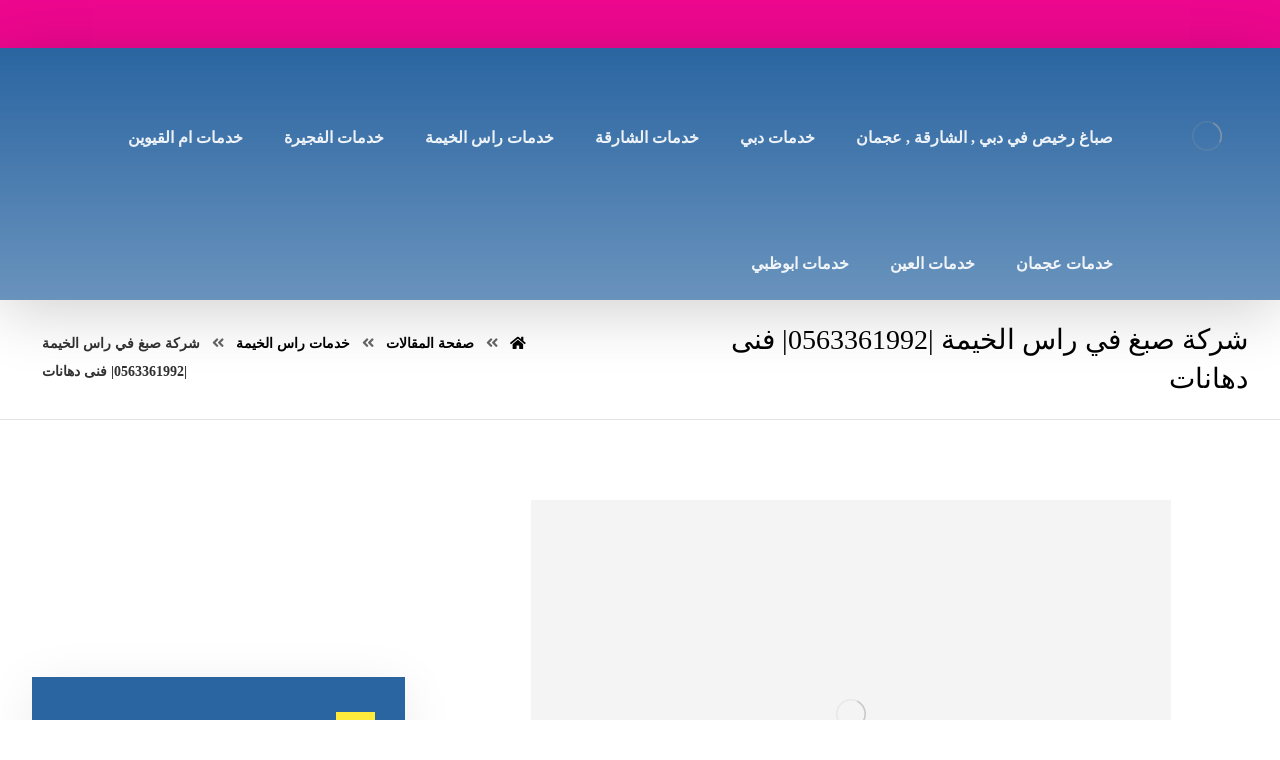

--- FILE ---
content_type: text/html; charset=UTF-8
request_url: https://paints-dubai.com/dyeing-companiy-in-ras-al-khaimah/
body_size: 33909
content:
<!DOCTYPE html><html dir="rtl" lang="ar"><head><script data-no-optimize="1">var litespeed_docref=sessionStorage.getItem("litespeed_docref");litespeed_docref&&(Object.defineProperty(document,"referrer",{get:function(){return litespeed_docref}}),sessionStorage.removeItem("litespeed_docref"));</script> <meta http-equiv="Content-Type" content="text/html; charset=UTF-8"/><meta name="viewport" content="width=device-width, initial-scale=1.0, minimum-scale=1.0"/><meta name='robots' content='index, follow, max-image-preview:large, max-snippet:-1, max-video-preview:-1'/><title>شركة صبغ في راس الخيمة |0563361992| فنى دهانات - شركة تبارك</title><meta name="description" content="شركة صبغ في راس الخيمة  اذا كنت تبحث عن الشركة الاكبر والارخص في مجال الدهانات والاصباغ فعليك الاتصال بنا فلن تجد افضل منا عل الاطلاق"/><link rel="canonical" href="https://paints-dubai.com/dyeing-companiy-in-ras-al-khaimah/"/><meta property="og:locale" content="ar_AR"/><meta property="og:type" content="article"/><meta property="og:title" content="شركة صبغ في راس الخيمة |0563361992| فنى دهانات"/><meta property="og:description" content="شركة صبغ في راس الخيمة  اذا كنت تبحث عن الشركة الاكبر والارخص في مجال الدهانات والاصباغ فعليك الاتصال بنا فلن تجد افضل منا عل الاطلاق"/><meta property="og:url" content="https://paints-dubai.com/dyeing-companiy-in-ras-al-khaimah/"/><meta property="og:site_name" content="شركة تبارك"/><meta property="article:published_time" content="2025-01-23T09:27:36+00:00"/><meta property="article:modified_time" content="2024-12-28T09:42:54+00:00"/><meta property="og:image" content="https://paints-dubai.com/wp-content/uploads/2023/04/شركة-صبغ-في-راس-الخيمة.jpg"/><meta property="og:image:width" content="640"/><meta property="og:image:height" content="427"/><meta property="og:image:type" content="image/jpeg"/><meta name="author" content="admin"/><meta name="twitter:card" content="summary_large_image"/><meta name="twitter:label1" content="كُتب بواسطة"/><meta name="twitter:data1" content="admin"/><meta name="twitter:label2" content="وقت القراءة المُقدّر"/><meta name="twitter:data2" content="11 دقيقة"/> <script type="application/ld+json" class="yoast-schema-graph">{"@context":"https://schema.org","@graph":[{"@type":"Article","@id":"https://paints-dubai.com/dyeing-companiy-in-ras-al-khaimah/#article","isPartOf":{"@id":"https://paints-dubai.com/dyeing-companiy-in-ras-al-khaimah/"},"author":{"name":"admin","@id":"https://paints-dubai.com/#/schema/person/07ed1186263b6394722225dd1c031946"},"headline":"شركة صبغ في راس الخيمة |0563361992| فنى دهانات","datePublished":"2025-01-23T09:27:36+00:00","dateModified":"2024-12-28T09:42:54+00:00","mainEntityOfPage":{"@id":"https://paints-dubai.com/dyeing-companiy-in-ras-al-khaimah/"},"wordCount":12,"commentCount":0,"publisher":{"@id":"https://paints-dubai.com/#organization"},"image":{"@id":"https://paints-dubai.com/dyeing-companiy-in-ras-al-khaimah/#primaryimage"},"thumbnailUrl":"https://paints-dubai.com/wp-content/uploads/2023/04/شركة-صبغ-في-راس-الخيمة.jpg","keywords":["أسعار شركات صبغ في راس الخيمة","احسن شركات دهانات في راس الخيمة","اسعار صبغ المتر في راس الخيمة","اعمال الصباغة في راس الخيمة","خدمات شركات صبغ في راس الخيمة","دهان رخيص في راس الخيمة","ديكورات و صبغ و دهان في راس الخيمة","شركات صبغ في رأس الخيمة","شركات صبغ في راس الخيمة","شركة اصباغ في راس الخيمة","شركة دهانات وصبغ براس الخيمة","شركة صبغ براس الخيمة","شركة صبغ راس الخيمة","شركة صبغ في راس الخيمة","شركة صبغ ودهانات راس الخيمة","صباغ رخيص في راس الخيمة","صباغ في راس الخيمة","صبغ وورق الحائط في راس الخيمة","فني صبغ في راس الخيمة","معلم دهانات راس الخيمة"],"articleSection":["خدمات راس الخيمة"],"inLanguage":"ar","potentialAction":[{"@type":"CommentAction","name":"Comment","target":["https://paints-dubai.com/dyeing-companiy-in-ras-al-khaimah/#respond"]}]},{"@type":"WebPage","@id":"https://paints-dubai.com/dyeing-companiy-in-ras-al-khaimah/","url":"https://paints-dubai.com/dyeing-companiy-in-ras-al-khaimah/","name":"شركة صبغ في راس الخيمة |0563361992| فنى دهانات - شركة تبارك","isPartOf":{"@id":"https://paints-dubai.com/#website"},"primaryImageOfPage":{"@id":"https://paints-dubai.com/dyeing-companiy-in-ras-al-khaimah/#primaryimage"},"image":{"@id":"https://paints-dubai.com/dyeing-companiy-in-ras-al-khaimah/#primaryimage"},"thumbnailUrl":"https://paints-dubai.com/wp-content/uploads/2023/04/شركة-صبغ-في-راس-الخيمة.jpg","datePublished":"2025-01-23T09:27:36+00:00","dateModified":"2024-12-28T09:42:54+00:00","description":"شركة صبغ في راس الخيمة  اذا كنت تبحث عن الشركة الاكبر والارخص في مجال الدهانات والاصباغ فعليك الاتصال بنا فلن تجد افضل منا عل الاطلاق","breadcrumb":{"@id":"https://paints-dubai.com/dyeing-companiy-in-ras-al-khaimah/#breadcrumb"},"inLanguage":"ar","potentialAction":[{"@type":"ReadAction","target":["https://paints-dubai.com/dyeing-companiy-in-ras-al-khaimah/"]}]},{"@type":"ImageObject","inLanguage":"ar","@id":"https://paints-dubai.com/dyeing-companiy-in-ras-al-khaimah/#primaryimage","url":"https://paints-dubai.com/wp-content/uploads/2023/04/شركة-صبغ-في-راس-الخيمة.jpg","contentUrl":"https://paints-dubai.com/wp-content/uploads/2023/04/شركة-صبغ-في-راس-الخيمة.jpg","width":640,"height":427,"caption":"شركة صبغ في راس الخيمة"},{"@type":"BreadcrumbList","@id":"https://paints-dubai.com/dyeing-companiy-in-ras-al-khaimah/#breadcrumb","itemListElement":[{"@type":"ListItem","position":1,"name":"الرئيسية","item":"https://paints-dubai.com/"},{"@type":"ListItem","position":2,"name":"صفحة المقالات","item":"https://paints-dubai.com/blog-2/"},{"@type":"ListItem","position":3,"name":"شركة صبغ في راس الخيمة |0563361992| فنى دهانات"}]},{"@type":"WebSite","@id":"https://paints-dubai.com/#website","url":"https://paints-dubai.com/","name":"شركة تبارك","description":"صباغ رخيص في دبي , الشارقة , عجمان : تتميز افضل شركات اصباغ  في دبي احسن رقم صباغ رخيص في دبي , احدث دهانات صبغ الجدران الحوائط في الامارات باعلي تقنية دهان .","publisher":{"@id":"https://paints-dubai.com/#organization"},"potentialAction":[{"@type":"SearchAction","target":{"@type":"EntryPoint","urlTemplate":"https://paints-dubai.com/?s={search_term_string}"},"query-input":{"@type":"PropertyValueSpecification","valueRequired":true,"valueName":"search_term_string"}}],"inLanguage":"ar"},{"@type":"Organization","@id":"https://paints-dubai.com/#organization","name":"شركة تبارك","url":"https://paints-dubai.com/","logo":{"@type":"ImageObject","inLanguage":"ar","@id":"https://paints-dubai.com/#/schema/logo/image/","url":"https://paints-dubai.com/wp-content/uploads/2022/06/logo.svg","contentUrl":"https://paints-dubai.com/wp-content/uploads/2022/06/logo.svg","caption":"شركة تبارك"},"image":{"@id":"https://paints-dubai.com/#/schema/logo/image/"}},{"@type":"Person","@id":"https://paints-dubai.com/#/schema/person/07ed1186263b6394722225dd1c031946","name":"admin","image":{"@type":"ImageObject","inLanguage":"ar","@id":"https://paints-dubai.com/#/schema/person/image/","url":"https://paints-dubai.com/wp-content/litespeed/avatar/5bd2d393f5c8ef2192bca4759b3b5ffb.jpg?ver=1768977644","contentUrl":"https://paints-dubai.com/wp-content/litespeed/avatar/5bd2d393f5c8ef2192bca4759b3b5ffb.jpg?ver=1768977644","caption":"admin"},"sameAs":["https://paints-dubai.com"],"url":"https://paints-dubai.com/author/admin_wd8fbeut/"}]}</script> <link rel='dns-prefetch' href='//fonts.googleapis.com'/><link rel="alternate" type="application/rss+xml" title="شركة تبارك &laquo; الخلاصة" href="https://paints-dubai.com/feed/"/><link rel="alternate" type="application/rss+xml" title="شركة تبارك &laquo; خلاصة التعليقات" href="https://paints-dubai.com/comments/feed/"/><link rel="alternate" type="application/rss+xml" title="شركة تبارك &laquo; شركة صبغ في راس الخيمة |0563361992|  فنى دهانات خلاصة التعليقات" href="https://paints-dubai.com/dyeing-companiy-in-ras-al-khaimah/feed/"/><link rel="alternate" title="oEmbed (JSON)" type="application/json+oembed" href="https://paints-dubai.com/wp-json/oembed/1.0/embed?url=https%3A%2F%2Fpaints-dubai.com%2Fdyeing-companiy-in-ras-al-khaimah%2F"/><link rel="alternate" title="oEmbed (XML)" type="text/xml+oembed" href="https://paints-dubai.com/wp-json/oembed/1.0/embed?url=https%3A%2F%2Fpaints-dubai.com%2Fdyeing-companiy-in-ras-al-khaimah%2F&#038;format=xml"/><style id='wp-img-auto-sizes-contain-inline-css'>img:is([sizes=auto i],[sizes^="auto," i]){contain-intrinsic-size:3000px 1500px}</style><link data-optimized="2" rel="stylesheet" href="https://paints-dubai.com/wp-content/litespeed/css/eb3024deabf38f6762d076c4b4eb0a90.css?ver=11959"/><style id='global-styles-inline-css'>:root{--wp--preset--aspect-ratio--square:1;--wp--preset--aspect-ratio--4-3: 4/3;--wp--preset--aspect-ratio--3-4: 3/4;--wp--preset--aspect-ratio--3-2: 3/2;--wp--preset--aspect-ratio--2-3: 2/3;--wp--preset--aspect-ratio--16-9: 16/9;--wp--preset--aspect-ratio--9-16: 9/16;--wp--preset--color--black:#000;--wp--preset--color--cyan-bluish-gray:#abb8c3;--wp--preset--color--white:#fff;--wp--preset--color--pale-pink:#f78da7;--wp--preset--color--vivid-red:#cf2e2e;--wp--preset--color--luminous-vivid-orange:#ff6900;--wp--preset--color--luminous-vivid-amber:#fcb900;--wp--preset--color--light-green-cyan:#7bdcb5;--wp--preset--color--vivid-green-cyan:#00d084;--wp--preset--color--pale-cyan-blue:#8ed1fc;--wp--preset--color--vivid-cyan-blue:#0693e3;--wp--preset--color--vivid-purple:#9b51e0;--wp--preset--gradient--vivid-cyan-blue-to-vivid-purple:linear-gradient(135deg,#0693e3 0%,#9b51e0 100%);--wp--preset--gradient--light-green-cyan-to-vivid-green-cyan:linear-gradient(135deg,#7adcb4 0%,#00d082 100%);--wp--preset--gradient--luminous-vivid-amber-to-luminous-vivid-orange:linear-gradient(135deg,#fcb900 0%,#ff6900 100%);--wp--preset--gradient--luminous-vivid-orange-to-vivid-red:linear-gradient(135deg,#ff6900 0%,#cf2e2e 100%);--wp--preset--gradient--very-light-gray-to-cyan-bluish-gray:linear-gradient(135deg,#eee 0%,#a9b8c3 100%);--wp--preset--gradient--cool-to-warm-spectrum:linear-gradient(135deg,#4aeadc 0%,#9778d1 20%,#cf2aba 40%,#ee2c82 60%,#fb6962 80%,#fef84c 100%);--wp--preset--gradient--blush-light-purple:linear-gradient(135deg,#ffceec 0%,#9896f0 100%);--wp--preset--gradient--blush-bordeaux:linear-gradient(135deg,#fecda5 0%,#fe2d2d 50%,#6b003e 100%);--wp--preset--gradient--luminous-dusk:linear-gradient(135deg,#ffcb70 0%,#c751c0 50%,#4158d0 100%);--wp--preset--gradient--pale-ocean:linear-gradient(135deg,#fff5cb 0%,#b6e3d4 50%,#33a7b5 100%);--wp--preset--gradient--electric-grass:linear-gradient(135deg,#caf880 0%,#71ce7e 100%);--wp--preset--gradient--midnight:linear-gradient(135deg,#020381 0%,#2874fc 100%);--wp--preset--font-size--small:13px;--wp--preset--font-size--medium:20px;--wp--preset--font-size--large:36px;--wp--preset--font-size--x-large:42px;--wp--preset--spacing--20:.44rem;--wp--preset--spacing--30:.67rem;--wp--preset--spacing--40:1rem;--wp--preset--spacing--50:1.5rem;--wp--preset--spacing--60:2.25rem;--wp--preset--spacing--70:3.38rem;--wp--preset--spacing--80:5.06rem;--wp--preset--shadow--natural:6px 6px 9px rgba(0,0,0,.2);--wp--preset--shadow--deep:12px 12px 50px rgba(0,0,0,.4);--wp--preset--shadow--sharp:6px 6px 0 rgba(0,0,0,.2);--wp--preset--shadow--outlined:6px 6px 0 -3px #fff , 6px 6px #000;--wp--preset--shadow--crisp:6px 6px 0 #000}:where(.is-layout-flex){gap:.5em}:where(.is-layout-grid){gap:.5em}body .is-layout-flex{display:flex}.is-layout-flex{flex-wrap:wrap;align-items:center}.is-layout-flex > :is(*, div){margin:0}body .is-layout-grid{display:grid}.is-layout-grid > :is(*, div){margin:0}:where(.wp-block-columns.is-layout-flex){gap:2em}:where(.wp-block-columns.is-layout-grid){gap:2em}:where(.wp-block-post-template.is-layout-flex){gap:1.25em}:where(.wp-block-post-template.is-layout-grid){gap:1.25em}.has-black-color{color:var(--wp--preset--color--black)!important}.has-cyan-bluish-gray-color{color:var(--wp--preset--color--cyan-bluish-gray)!important}.has-white-color{color:var(--wp--preset--color--white)!important}.has-pale-pink-color{color:var(--wp--preset--color--pale-pink)!important}.has-vivid-red-color{color:var(--wp--preset--color--vivid-red)!important}.has-luminous-vivid-orange-color{color:var(--wp--preset--color--luminous-vivid-orange)!important}.has-luminous-vivid-amber-color{color:var(--wp--preset--color--luminous-vivid-amber)!important}.has-light-green-cyan-color{color:var(--wp--preset--color--light-green-cyan)!important}.has-vivid-green-cyan-color{color:var(--wp--preset--color--vivid-green-cyan)!important}.has-pale-cyan-blue-color{color:var(--wp--preset--color--pale-cyan-blue)!important}.has-vivid-cyan-blue-color{color:var(--wp--preset--color--vivid-cyan-blue)!important}.has-vivid-purple-color{color:var(--wp--preset--color--vivid-purple)!important}.has-black-background-color{background-color:var(--wp--preset--color--black)!important}.has-cyan-bluish-gray-background-color{background-color:var(--wp--preset--color--cyan-bluish-gray)!important}.has-white-background-color{background-color:var(--wp--preset--color--white)!important}.has-pale-pink-background-color{background-color:var(--wp--preset--color--pale-pink)!important}.has-vivid-red-background-color{background-color:var(--wp--preset--color--vivid-red)!important}.has-luminous-vivid-orange-background-color{background-color:var(--wp--preset--color--luminous-vivid-orange)!important}.has-luminous-vivid-amber-background-color{background-color:var(--wp--preset--color--luminous-vivid-amber)!important}.has-light-green-cyan-background-color{background-color:var(--wp--preset--color--light-green-cyan)!important}.has-vivid-green-cyan-background-color{background-color:var(--wp--preset--color--vivid-green-cyan)!important}.has-pale-cyan-blue-background-color{background-color:var(--wp--preset--color--pale-cyan-blue)!important}.has-vivid-cyan-blue-background-color{background-color:var(--wp--preset--color--vivid-cyan-blue)!important}.has-vivid-purple-background-color{background-color:var(--wp--preset--color--vivid-purple)!important}.has-black-border-color{border-color:var(--wp--preset--color--black)!important}.has-cyan-bluish-gray-border-color{border-color:var(--wp--preset--color--cyan-bluish-gray)!important}.has-white-border-color{border-color:var(--wp--preset--color--white)!important}.has-pale-pink-border-color{border-color:var(--wp--preset--color--pale-pink)!important}.has-vivid-red-border-color{border-color:var(--wp--preset--color--vivid-red)!important}.has-luminous-vivid-orange-border-color{border-color:var(--wp--preset--color--luminous-vivid-orange)!important}.has-luminous-vivid-amber-border-color{border-color:var(--wp--preset--color--luminous-vivid-amber)!important}.has-light-green-cyan-border-color{border-color:var(--wp--preset--color--light-green-cyan)!important}.has-vivid-green-cyan-border-color{border-color:var(--wp--preset--color--vivid-green-cyan)!important}.has-pale-cyan-blue-border-color{border-color:var(--wp--preset--color--pale-cyan-blue)!important}.has-vivid-cyan-blue-border-color{border-color:var(--wp--preset--color--vivid-cyan-blue)!important}.has-vivid-purple-border-color{border-color:var(--wp--preset--color--vivid-purple)!important}.has-vivid-cyan-blue-to-vivid-purple-gradient-background{background:var(--wp--preset--gradient--vivid-cyan-blue-to-vivid-purple)!important}.has-light-green-cyan-to-vivid-green-cyan-gradient-background{background:var(--wp--preset--gradient--light-green-cyan-to-vivid-green-cyan)!important}.has-luminous-vivid-amber-to-luminous-vivid-orange-gradient-background{background:var(--wp--preset--gradient--luminous-vivid-amber-to-luminous-vivid-orange)!important}.has-luminous-vivid-orange-to-vivid-red-gradient-background{background:var(--wp--preset--gradient--luminous-vivid-orange-to-vivid-red)!important}.has-very-light-gray-to-cyan-bluish-gray-gradient-background{background:var(--wp--preset--gradient--very-light-gray-to-cyan-bluish-gray)!important}.has-cool-to-warm-spectrum-gradient-background{background:var(--wp--preset--gradient--cool-to-warm-spectrum)!important}.has-blush-light-purple-gradient-background{background:var(--wp--preset--gradient--blush-light-purple)!important}.has-blush-bordeaux-gradient-background{background:var(--wp--preset--gradient--blush-bordeaux)!important}.has-luminous-dusk-gradient-background{background:var(--wp--preset--gradient--luminous-dusk)!important}.has-pale-ocean-gradient-background{background:var(--wp--preset--gradient--pale-ocean)!important}.has-electric-grass-gradient-background{background:var(--wp--preset--gradient--electric-grass)!important}.has-midnight-gradient-background{background:var(--wp--preset--gradient--midnight)!important}.has-small-font-size{font-size:var(--wp--preset--font-size--small)!important}.has-medium-font-size{font-size:var(--wp--preset--font-size--medium)!important}.has-large-font-size{font-size:var(--wp--preset--font-size--large)!important}.has-x-large-font-size{font-size:var(--wp--preset--font-size--x-large)!important}</style><style id='classic-theme-styles-inline-css'>.wp-block-button__link{color:#fff;background-color:#32373c;border-radius:9999px;box-shadow:none;text-decoration:none;padding:calc(.667em + 2px) calc(1.333em + 2px);font-size:1.125em}.wp-block-file__button{background:#32373c;color:#fff;text-decoration:none}</style><style id='woocommerce-inline-inline-css'>.woocommerce form .form-row .required{visibility:visible}</style> <script type="litespeed/javascript" data-src="https://paints-dubai.com/wp-includes/js/jquery/jquery.min.js" id="jquery-core-js"></script> <script id="woocommerce-order-on-whatsapp-js-extra" type="litespeed/javascript">var ajax_object={"ajaxurl":"https://paints-dubai.com/wp-admin/admin-ajax.php"}</script> <script id="wc-add-to-cart-js-extra" type="litespeed/javascript">var wc_add_to_cart_params={"ajax_url":"/wp-admin/admin-ajax.php","wc_ajax_url":"/?wc-ajax=%%endpoint%%","i18n_view_cart":"\u0639\u0631\u0636 \u0627\u0644\u0633\u0644\u0629","cart_url":"https://paints-dubai.com","is_cart":"","cart_redirect_after_add":"no"}</script> <script id="woocommerce-js-extra" type="litespeed/javascript">var woocommerce_params={"ajax_url":"/wp-admin/admin-ajax.php","wc_ajax_url":"/?wc-ajax=%%endpoint%%","i18n_password_show":"\u0639\u0631\u0636 \u0643\u0644\u0645\u0629 \u0627\u0644\u0645\u0631\u0648\u0631","i18n_password_hide":"\u0625\u062e\u0641\u0627\u0621 \u0643\u0644\u0645\u0629 \u0627\u0644\u0645\u0631\u0648\u0631"}</script> <script id="wc-cart-fragments-js-extra" type="litespeed/javascript">var wc_cart_fragments_params={"ajax_url":"/wp-admin/admin-ajax.php","wc_ajax_url":"/?wc-ajax=%%endpoint%%","cart_hash_key":"wc_cart_hash_40e5b02181a7b0f807fe8d16eb5a67b7","fragment_name":"wc_fragments_40e5b02181a7b0f807fe8d16eb5a67b7","request_timeout":"5000"}</script> <link rel="https://api.w.org/" href="https://paints-dubai.com/wp-json/"/><link rel="alternate" title="JSON" type="application/json" href="https://paints-dubai.com/wp-json/wp/v2/posts/1245"/><link rel="EditURI" type="application/rsd+xml" title="RSD" href="https://paints-dubai.com/xmlrpc.php?rsd"/><meta name="generator" content="WordPress 6.9"/><meta name="generator" content="WooCommerce 10.3.4"/><link rel='shortlink' href='https://paints-dubai.com/?p=1245'/><meta name="format-detection" content="telephone=no"> <script type="litespeed/javascript">var taqyeem={"ajaxurl":"https://paints-dubai.com/wp-admin/admin-ajax.php","your_rating":"تقييمك:"}</script> <style type="text/css" media="screen"></style> <script type="litespeed/javascript">document.createElement("picture");if(!window.HTMLPictureElement&&document.addEventListener){window.addEventListener("DOMContentLiteSpeedLoaded",function(){var s=document.createElement("script");s.src="https://paints-dubai.com/wp-content/plugins/webp-express/js/picturefill.min.js";document.body.appendChild(s)})}</script> <noscript><style>.woocommerce-product-gallery{opacity:1!important}</style></noscript><meta name="generator" content="Elementor 3.33.0; features: additional_custom_breakpoints; settings: css_print_method-external, google_font-enabled, font_display-auto"><style>.e-con.e-parent:nth-of-type(n+4):not(.e-lazyloaded):not(.e-no-lazyload),
				.e-con.e-parent:nth-of-type(n+4):not(.e-lazyloaded):not(.e-no-lazyload) * {background-image:none!important}@media screen and (max-height:1024px){.e-con.e-parent:nth-of-type(n+3):not(.e-lazyloaded):not(.e-no-lazyload),
					.e-con.e-parent:nth-of-type(n+3):not(.e-lazyloaded):not(.e-no-lazyload) * {background-image:none!important}}@media screen and (max-height:640px){.e-con.e-parent:nth-of-type(n+2):not(.e-lazyloaded):not(.e-no-lazyload),
					.e-con.e-parent:nth-of-type(n+2):not(.e-lazyloaded):not(.e-no-lazyload) * {background-image:none!important}}</style><style type="text/css">.broken_link,a.broken_link{text-decoration:line-through}</style><meta name="generator" content="Powered by Slider Revolution 6.7.38 - responsive, Mobile-Friendly Slider Plugin for WordPress with comfortable drag and drop interface."/><link rel="icon" href="https://paints-dubai.com/wp-content/uploads/2023/09/xcropped-logo-1-32x32.png.pagespeed.ic.jlUYenQOjG.webp" sizes="32x32"/><link rel="icon" href="https://paints-dubai.com/wp-content/uploads/2023/09/xcropped-logo-1-192x192.png.pagespeed.ic.k0q_XnlB8r.webp" sizes="192x192"/><link rel="apple-touch-icon" href="https://paints-dubai.com/wp-content/uploads/2023/09/xcropped-logo-1-180x180.png.pagespeed.ic.09_baZUEL0.webp"/><meta name="msapplication-TileImage" content="https://paints-dubai.com/wp-content/uploads/2023/09/cropped-logo-1-270x270.png"/><style id="codevz-inline-css" data-noptimize>.woocommerce div.product form.cart .variations .codevz-variations-button label{border-radius:0}article .cz_post_icon{border-radius:0;color:#ed078e}.codevz-cart-checkout-steps span,.woocommerce-MyAccount-navigation a:hover,.woocommerce-MyAccount-navigation .is-active a{color:#fff;background-color:#ed078e}article .cz_post_icon{color:#fff;background-color:#ed078e}.woocommerce div.product form.cart .variations .codevz-variations-thumbnail label{border-radius:0}.admin-bar .cz_fixed_top_border{top:32px}.admin-bar i.offcanvas-close{top:32px}.admin-bar .offcanvas_area,.admin-bar .hidden_top_bar{margin-top:32px}.admin-bar .header_5,.admin-bar .onSticky{top:32px}@media screen and (max-width:768px){.admin-bar .header_5,.admin-bar .onSticky,.admin-bar .cz_fixed_top_border,.admin-bar i.offcanvas-close{top:46px}.admin-bar .onSticky{top:0}.admin-bar .offcanvas_area,.admin-bar .offcanvas_area,.admin-bar .hidden_top_bar{margin-top:46px;height:calc(100% - 46px)}}.outofstock img{filter:grayscale(100%)}a:hover,.sf-menu>.cz.current_menu>a,.sf-menu>.cz .cz.current_menu>a,.sf-menu>.current-menu-parent>a,.comment-text .star-rating span,.codevz-404 span{color:#ed078e}form button, .button, #edd-purchase-button, .edd-submit, .edd-submit.button.blue, .edd-submit.button.blue:hover, .edd-submit.button.blue:focus, [type=submit].edd-submit, .sf-menu > .cz > a:before,.sf-menu > .cz > a:before,
.post-password-form input[type="submit"], .wpcf7-submit, .submit_user, 
#commentform #submit, .commentlist li.bypostauthor > .comment-body:after,.commentlist li.comment-author-admin > .comment-body:after, 
 .pagination .current, .pagination > b, .pagination a:hover, .page-numbers .current, .page-numbers a:hover, .pagination .next:hover, 
.pagination .prev:hover, input[type=submit], .sticky:before, .commentlist li.comment-author-admin .fn,
input[type=submit],input[type=button],.cz_header_button,.cz_default_portfolio a,
.cz_readmore, .more-link, a.cz_btn, .cz_highlight_1:after, div.cz_btn ,.woocommerce input.button.alt.woocommerce #respond input#submit, .woocommerce a.button, .woocommerce button.button, .woocommerce input.button,.woocommerce .woocommerce-error .button,.woocommerce .woocommerce-info .button, .woocommerce .woocommerce-message .button, .woocommerce-page .woocommerce-error .button, .woocommerce-page .woocommerce-info .button, .woocommerce-page .woocommerce-message .button,#add_payment_method table.cart input, .woocommerce-cart table.cart input:not(.input-text), .woocommerce-checkout table.cart input,.woocommerce input.button:disabled, .woocommerce input.button:disabled[disabled],#add_payment_method table.cart input, #add_payment_method .wc-proceed-to-checkout a.checkout-button, .woocommerce-cart .wc-proceed-to-checkout a.checkout-button, .woocommerce-checkout .wc-proceed-to-checkout a.checkout-button,.woocommerce #payment #place_order, .woocommerce-page #payment #place_order,.woocommerce input.button.alt,.woocommerce #respond input#submit.alt:hover, .woocommerce button.button.alt:hover, .woocommerce input.button.alt:hover, .woocommerce-MyAccount-navigation a:hover, .woocommerce-MyAccount-navigation .is-active a,.woocommerce #respond input#submit.alt:hover, .woocommerce a.button.alt:hover, .woocommerce nav.woocommerce-pagination ul li a:focus, .woocommerce nav.woocommerce-pagination ul li a:hover, .woocommerce nav.woocommerce-pagination ul li span.current, .widget_product_search #searchsubmit,.woocommerce .widget_price_filter .ui-slider .ui-slider-range, .woocommerce .widget_price_filter .ui-slider .ui-slider-handle, .woocommerce #respond input#submit, .woocommerce a.button, .woocommerce button.button, .woocommerce input.button, .woocommerce div.product form.cart .button, .xtra-product-icons,.woocommerce button.button.alt {background-color:#ed078e}.cs_load_more_doing,div.wpcf7 .wpcf7-form .ajax-loader{border-right-color:#ed078e}input:focus,textarea:focus,select:focus{border-color:#ed078e!important}::selection{background-color:#ed078e;color:#fff}::-moz-selection{background-color:#ed078e;color:#fff}.tparrows{box-shadow:0 10px 60px rgba(0,0,0,.2)}.footer_1_center>div,.footer_1_center>div>div{width:100%}form button,.comment-form button,a.cz_btn,div.cz_btn,a.cz_btn_half_to_fill:before,a.cz_btn_half_to_fill_v:before,a.cz_btn_half_to_fill:after,a.cz_btn_half_to_fill_v:after,a.cz_btn_unroll_v:before,a.cz_btn_unroll_h:before,a.cz_btn_fill_up:before,a.cz_btn_fill_down:before,a.cz_btn_fill_left:before,a.cz_btn_fill_right:before,.wpcf7-submit,input[type="submit"],input[type="button"],.button,.cz_header_button,.woocommerce a.button,.woocommerce input.button,.woocommerce #respond input#submit.alt,.woocommerce a.button.alt,.woocommerce button.button.alt,.woocommerce input.button.alt,.woocommerce #respond input#submit,.woocommerce a.button,.woocommerce button.button,.woocommerce input.button,#edd-purchase-button,.edd-submit,[type="submit"].edd-submit,.edd-submit.button.blue,.woocommerce #payment #place_order,.woocommerce-page #payment #place_order,.woocommerce button.button:disabled,.woocommerce button.button:disabled[disabled],.woocommerce a.button.wc-forward,.wp-block-search .wp-block-search__button{color:#fff;font-weight:700;background-color:#ed078e;border-style:solid;border-width:1px;border-color:rgba(0,0,0,.1);border-radius:0}form button:hover,.comment-form button:hover,a.cz_btn:hover,div.cz_btn:hover,a.cz_btn_half_to_fill:hover:before,a.cz_btn_half_to_fill_v:hover:before,a.cz_btn_half_to_fill:hover:after,a.cz_btn_half_to_fill_v:hover:after,a.cz_btn_unroll_v:after,a.cz_btn_unroll_h:after,a.cz_btn_fill_up:after,a.cz_btn_fill_down:after,a.cz_btn_fill_left:after,a.cz_btn_fill_right:after,.wpcf7-submit:hover,input[type="submit"]:hover,input[type="button"]:hover,.button:hover,.cz_header_button:hover,.woocommerce a.button:hover,.woocommerce input.button:hover,.woocommerce #respond input#submit.alt:hover,.woocommerce a.button.alt:hover,.woocommerce button.button.alt:hover,.woocommerce input.button.alt:hover,.woocommerce #respond input#submit:hover,.woocommerce a.button:hover,.woocommerce button.button:hover,.woocommerce input.button:hover,#edd-purchase-button:hover,.edd-submit:hover,[type="submit"].edd-submit:hover,.edd-submit.button.blue:hover,.edd-submit.button.blue:focus,.woocommerce #payment #place_order:hover,.woocommerce-page #payment #place_order:hover,.woocommerce div.product form.cart .button:hover,.woocommerce button.button:disabled:hover,.woocommerce button.button:disabled[disabled]:hover,.woocommerce a.button.wc-forward:hover,.wp-block-search .wp-block-search__button:hover{color:#fff;background-color:#2a65a1;opacity:.9}.widget{color:#fff;background-color:#2a65a1;margin-bottom:20px;border-style:none;border-radius:0;box-shadow:0 10px 50px rgba(0,0,0,.08)}.widget a{color:#fff}.widget>h4,.sidebar_inner .widget_block>div>div>h2{font-size:16px;color:#000;background-color:#ffeb3b;padding:10px 30px;margin-right:-50px;margin-bottom:30px;margin-left:-50px;border-style:none;border-radius:0;display:inline-block}input,textarea,select,.qty,.woocommerce-input-wrapper .select2-selection--single,#add_payment_method table.cart td.actions .coupon .input-text,.woocommerce-cart table.cart td.actions .coupon .input-text,.woocommerce-checkout table.cart td.actions .coupon .input-text{border-style:solid;border-radius:0}.elms_row .cz_social a,.fixed_side .cz_social a,#xtra-social-popup [class*="xtra-social-type-"] a{font-size:18px;color:rgba(255,255,255,.87);padding:6px;margin-left:1px}.elms_row .cz_social a:hover,.fixed_side .cz_social a:hover,#xtra-social-popup [class*="xtra-social-type-"] a:hover{color:#fff}.header_1{background-color:#ed078e}#menu_header_1>.cz>a{font-size:16px;padding:6px 6px}#menu_header_1>.cz>a:hover,#menu_header_1>.cz:hover>a,#menu_header_1>.cz.current_menu>a,#menu_header_1>.current-menu-parent>a{color:#fff}#menu_header_1>.cz>a:before{border-style:solid;border-width:0;border-radius:4px}.header_2{background-color:transparent;background-image:linear-gradient(0deg,rgba(42,101,161,.7),#2a65a1);box-shadow:0 10px 60px rgba(0,0,0,.19)}#menu_header_2>.cz>a{font-size:16px;color:rgba(255,255,255,.9);padding:74px 20px 20px;margin-right:0;margin-left:1px}#menu_header_2>.cz>a:hover,#menu_header_2>.cz:hover>a,#menu_header_2>.cz.current_menu>a,#menu_header_2>.current-menu-parent>a{color:#fff}#menu_header_2>.cz>a:before{background-color:#ed078e;width:100%;height:8px;border-radius:0;bottom:0;left:0}#menu_header_2 .cz .sub-menu:not(.cz_megamenu_inner_ul),#menu_header_2 .cz_megamenu_inner_ul .cz_megamenu_inner_ul{background-color:#ed078e;margin-top:0;margin-right:21px;margin-left:21px;border-radius:0;box-shadow:0 30px 50px rgba(0,0,0,.17)}#menu_header_2 .cz .cz a{color:rgba(255,255,255,.9);padding-top:10px;padding-bottom:10px}#menu_header_2 .cz .cz a:hover,#menu_header_2 .cz .cz:hover>a,#menu_header_2 .cz .cz.current_menu>a,#menu_header_2 .cz .current_menu>.current_menu{color:#ed078e;background-color:#fff;padding-right:30px;padding-left:30px}#menu_header_3>.cz>a{font-size:15px;color:rgba(37,34,32,.9);padding:6px 17px 7px;margin:0 5px 0 0}#menu_header_3>.cz>a:hover,#menu_header_3>.cz:hover>a,#menu_header_3>.cz.current_menu>a,#menu_header_3>.current-menu-parent>a{color:#fff}#menu_header_3>.cz>a:before{background-color:transparent;background-image:linear-gradient(90deg,#ed078e,#ed078e);width:100%;border-style:solid;border-width:0;border-radius:5px;left:0}#menu_header_3 .cz .sub-menu:not(.cz_megamenu_inner_ul),#menu_header_3 .cz_megamenu_inner_ul .cz_megamenu_inner_ul{background-color:#fff;margin:1px 20px 0;border-style:solid;border-radius:5px;box-shadow:0 10px 60px rgba(0,0,0,.15)}#menu_header_3 .cz .cz a{font-size:16px;color:rgba(0,0,0,.7);font-weight:500}#menu_header_3 .cz .cz a:hover,#menu_header_3 .cz .cz:hover>a,#menu_header_3 .cz .cz.current_menu>a,#menu_header_3 .cz .current_menu>.current_menu{color:#000}.onSticky{background-color:#2e2e2e!important}.header_4{background-color:#2a65a1}#menu_header_4{background-size:cover;background-color:#ed078e}#menu_header_4>.cz>a{font-size:14px;color:#fff;padding-top:12px;padding-bottom:12px;border-style:solid;border-color:rgba(255,255,255,.19);border-radius:0}#menu_header_4>.cz>a:hover,#menu_header_4>.cz:hover>a,#menu_header_4>.cz.current_menu>a,#menu_header_4>.current-menu-parent>a{color:#ed078e;background-color:#fff}#menu_header_4 .cz .cz a{color:rgba(255,255,255,.79);padding-top:10px;padding-bottom:10px;border-radius:0}#menu_header_4 .cz .cz a:hover,#menu_header_4 .cz .cz:hover>a,#menu_header_4 .cz .cz.current_menu>a,#menu_header_4 .cz .current_menu>.current_menu{color:#ed078e;background-color:#fff}.page_title,.header_onthe_cover .page_title{padding-top:20px;padding-bottom:20px;border-style:solid;border-width:0 0 1px;border-color:rgba(0,0,0,.11)}.page_title .section_title{font-size:28px;font-weight:400;padding-bottom:0;margin-top:0;margin-bottom:0}.breadcrumbs{padding-bottom:0;margin:10px 20px 0 10px}[class*="cz_tooltip_"] [data-title]:after{font-family:'El Messiri'}body,body.rtl,.rtl form{font-family:'El Messiri'}.cz_middle_footer{background-color:#2a65a1;padding-top:140px;padding-bottom:30px}.footer_widget{color:#ddd;padding:0 10px}.cz_middle_footer a{color:#fff}.cz_middle_footer a:hover{color:#ffeb3b}.footer_2{background-color:#ed078e;padding-bottom:20px}i.backtotop{font-size:18px;background-color:#fff;border-style:none;border-radius:0;box-shadow:0 10px 30px 0 rgba(0,0,0,.1)}i.fixed_contact{font-size:18px;background-color:#fff;border-style:none;border-radius:0;box-shadow:0 10px 30px 0 rgba(0,0,0,.1)}div.fixed_contact{padding:30px 30px 20px;border-radius:0;box-shadow:0 10px 60px 0 rgba(0,0,0,.15)}.footer_widget>h4,footer .widget_block>div>div>h2{font-size:18px;color:#fff;border-style:solid;border-bottom-width:4px;border-color:#ffeb3b;display:inline-block}.woocommerce ul.products li.product a img{border-style:solid;border-bottom-width:1px;border-color:rgba(237,7,142,.07)}i.backtotop:hover{color:#fff;background-color:#ed078e}i.fixed_contact:hover{color:#fff;background-color:#ed078e}.woocommerce ul.products li.product .woocommerce-loop-category__title,.woocommerce ul.products li.product .woocommerce-loop-product__title,.woocommerce ul.products li.product h3,.woocommerce.woo-template-2 ul.products li.product .woocommerce-loop-category__title,.woocommerce.woo-template-2 ul.products li.product .woocommerce-loop-product__title,.woocommerce.woo-template-2 ul.products li.product h3{font-size:18px;color:#282828;font-weight:400;margin-bottom:10px}.woocommerce ul.products li.product .star-rating{display:none}.woocommerce ul.products li.product .button.add_to_cart_button,.woocommerce ul.products li.product .button[class*="product_type_"]{color:#fff;background-color:#ed078e;margin-top:0;border-radius:0;display:block;float:none}.woocommerce span.onsale,.woocommerce ul.products li.product .onsale,.woocommerce.single span.onsale,.woocommerce.single ul.products li.product .onsale{font-size:16px;color:#fff;line-height:2em;background-color:#ed078e;width:2em;height:2em;padding:3px 10px;border-style:solid;border-radius:0;top:10px;left:10px}.woocommerce ul.products li.product .price{font-size:16px;color:#2a65a1;background-color:rgba(0,0,0,.03);border-radius:0;top:10px;right:10px}.woocommerce div.product .summary p.price,.woocommerce div.product .summary span.price{font-size:26px;color:#ed078e}.page_content img,a.cz_post_image img,footer img,.cz_image_in,.wp-block-gallery figcaption,.cz_grid .cz_grid_link{border-radius:0}.tagcloud a,.widget .tagcloud a,.cz_post_cat a,.cz_post_views a{background-color:rgba(42,101,161,.04);padding-right:20px;padding-left:20px;border-style:none;border-radius:0}.tagcloud a:hover,.widget .tagcloud a:hover,.cz_post_cat a:hover,.cz_post_views a:hover{color:#fff;background-color:transparent;background-image:linear-gradient(90deg,#ed078e,#ed078e)}.pagination a,.pagination>b,.pagination span,.page-numbers a,.page-numbers span,.woocommerce nav.woocommerce-pagination ul li a,.woocommerce nav.woocommerce-pagination ul li span{margin-right:2px;border-radius:0}.page_title .row{padding-bottom:0;margin-bottom:0}.cz-cpt-post .cz_readmore,.cz-cpt-post .more-link{color:#fff;text-align:center;font-weight:700;text-transform:uppercase;width:100%;padding-top:10px;padding-bottom:10px;border-radius:0;position:absolute;right:0;bottom:30px;left:0;box-sizing:border-box}.cz-cpt-post .cz_readmore:hover,.cz-cpt-post .more-link:hover{padding-top:12px;padding-bottom:12px}.cz-cpt-post .cz_readmore i,.cz-cpt-post .more-link i{color:#fff}.woocommerce div.product div.images img{border-style:solid;border-width:2px;border-color:#ed078e}#menu_header_3 .sub-menu .sub-menu:not(.cz_megamenu_inner_ul){margin-top:-12px;margin-right:12px;margin-left:12px}.woocommerce ul.products li.product .woocommerce-loop-product__link{background-color:#fff;border-style:solid;border-width:2px;border-color:#ed078e;border-radius:0}.woocommerce ul.products li.product:hover .woocommerce-loop-product__link{box-shadow:0 10px 50px rgba(46,46,46,.2)}.next_prev .previous i,.next_prev .next i{color:#2a65a1;background-color:#fff;border-radius:0}.next_prev .previous:hover i,.next_prev .next:hover i{color:#ed078e;background-color:#ffeb3b}.next_prev{background-color:#2a65a1;padding:30px;border-radius:0}.next_prev h4{color:#fff}.cz-cpt-post .cz_default_loop .cz_post_title h3{padding-top:10px}.cz-cpt-post .cz_default_loop .cz_post_excerpt{color:#878787}[class*="cz_tooltip_"] [data-title]:after{color:#fff;font-family:'El Messiri';font-weight:500;background-color:#ed078e;padding-right:16px;padding-left:16px;border-radius:0}.cz-cpt-portfolio article .cz_post_icon{color:#fff;background-color:#ed078e;border-radius:0;top:auto;right:auto;bottom:30px;left:30px;transform:none}.rtl.cz-cpt-portfolio article .cz_post_icon{left:30px;right:auto}.cz-cpt-portfolio .cz_default_loop .cz_post_image,.cz-cpt-portfolio .cz_post_svg{background-color:#ed078e}#menu_header_2 .cz .cz a .cz_indicator{font-size:10px}#menu_header_2 .sub-menu .sub-menu:not(.cz_megamenu_inner_ul){margin-top:-11px;margin-right:10px;margin-left:2px}.cz-cpt-post .cz_default_loop>div{text-align:center;border-style:solid;border-width:2px;border-color:#ed078e}.cz-cpt-post article .cz_post_icon{color:#fff;background-color:#ed078e;border-radius:0}.cz-cpt-post article:hover .cz_post_image,.cz-cpt-post article:hover .cz_post_svg{background-color:#2a65a1}.cz-cpt-post .cz_default_loop .cz_post_author_avatar img{padding-right:0;padding-left:0;margin-right:0;margin-left:0;display:none}.cz-cpt-post .cz_default_loop .cz_post_author_name{display:none}.cz-cpt-post .cz_default_loop .cz_post_date{font-size:12px;color:#2a65a1;background-color:rgba(42,101,161,.15);padding:5px 10px;margin-left:-15px}.rtl.cz-cpt-post .cz_default_loop .cz_post_date{margin-left:0;margin-right:-15px}.pagination .current,.pagination>b,.pagination a:hover,.page-numbers .current,.page-numbers a:hover,.pagination .next:hover,.pagination .prev:hover,.woocommerce nav.woocommerce-pagination ul li a:focus,.woocommerce nav.woocommerce-pagination ul li a:hover,.woocommerce nav.woocommerce-pagination ul li span.current{background-color:transparent;background-image:linear-gradient(90deg,#ed078e,#ed078e)}.single_con .tagcloud a:first-child,.single_con .cz_post_cat a:first-child,.cz_post_views a:first-child{color:#fff;background-color:#2a65a1;width:1em;padding-right:15px;padding-left:15px}.next_prev li:hover h4{color:#ffeb3b}.next_prev h4 small{color:#afafaf}.xtra-comments,.content.cz_related_posts,.cz_author_box,.related.products,.upsells.products,.up-sells.products{color:#fff;background-color:#2a65a1;padding:30px 30px 10px}#comments>h3,.content.cz_related_posts>h4,.cz_author_box h4,.related.products>h2,.upsells.products>h2,.up-sells.products>h2{font-size:16px;color:#000;background-color:#ffeb3b;padding:10px 30px;margin-right:-50px;margin-bottom:30px;margin-left:-50px;border-style:none;border-radius:0;display:inline-block}.cz_related_posts .cz_related_post h3{color:#fff}.cz_related_posts .cz_related_post_date a{font-size:12px;color:#fff}.xtra-comments .commentlist li article{background-color:rgba(255,255,255,.05);border-radius:0}.cz-cpt-portfolio article .cz_post_icon:hover{background-color:#2a65a1}.cz-cpt-portfolio .cz_default_loop .cz_post_meta{display:none}.woocommerce ul.products li.product .button.add_to_cart_button:hover,.woocommerce ul.products li.product .button[class*="product_type_"]:hover{padding-top:16px;padding-bottom:16px;margin-top:-8px;opacity:.9}#menu_header_2>.cz>a span i{font-size:28px;margin-right:0;margin-left:0;position:absolute;top:34px;left:50%;transform:translate(-50%)}.cz-cpt-post .cz_default_loop .cz_post_con{padding-right:30px;padding-bottom:50px;padding-left:30px}.cz_related_posts .cz_related_post:hover h3{color:#ffeb3b}.cz_related_posts .cz_related_post_date a:hover{color:#ffeb3b}div.xtra-share{background-color:#2a65a1;padding:20px;border-radius:0;display:flex}div.xtra-share a{color:#fff;width:100%;opacity:1}div.xtra-share a:hover{margin-top:4px;margin-bottom:-4px}.woocommerce ul.products li.product:hover .woocommerce-loop-category__title,.woocommerce ul.products li.product:hover .woocommerce-loop-product__title,.woocommerce ul.products li.product:hover h3,.woocommerce.woo-template-2 ul.products li.product:hover .woocommerce-loop-category__title,.woocommerce.woo-template-2 ul.products li.product:hover .woocommerce-loop-product__title,.woocommerce.woo-template-2 ul.products li.product:hover h3{color:#ed078e}.products .product .xtra-product-icons{font-size:18px;padding:2px;margin-top:60px;border-radius:0}.products .product .xtra-add-to-wishlist{border-radius:0}.products .product .xtra-add-to-wishlist:hover{color:#ed078e;background-color:#fff}.products .product .xtra-product-quick-view{border-radius:0}.products .product .xtra-product-quick-view:hover{color:#ed078e;background-color:#fff}.woocommerce .cart .xtra-product-icons{font-size:20px;padding:1px;border-radius:0}.woocommerce .cart .xtra-product-icons:hover{background-color:#2a65a1}.woocommerce div.product .woocommerce-tabs ul.tabs li{font-size:16px;color:#878787;font-weight:500;margin-top:50px}.woocommerce div.product .woocommerce-tabs ul.tabs li.active{color:#fff;font-weight:700;background-color:#2a65a1;border-radius:0}.woocommerce div.product .woocommerce-tabs .panel{color:#fff;background-color:#2a65a1}div.xtra-share:before{font-size:11px;color:#2a65a1;background-color:#ffeb3b;padding:3px 15px;border-style:solid;border-width:1px;border-color:rgba(145,145,145,.05);border-radius:0;position:absolute;top:-15px;left:50%;transform:translateX(-50%)}.quantity-down{color:#fff;background-color:#ed078e;padding-right:5px;padding-left:5px}.woocommerce .quantity .qty{margin-right:0;margin-left:0}.quantity-down:hover{background-color:#2a65a1}.quantity-up{color:#fff;background-color:#ed078e;padding-right:5px;padding-left:5px}.quantity-up:hover{background-color:#2a65a1}.xtra-mobile-menu-text{color:#e5e5e5;padding-top:10px;padding-bottom:20px}li.xtra-mobile-menu-additional .cz_social a{font-size:18px;color:#fff;background-color:rgba(255,255,255,.07);padding:5px;margin-right:5px;margin-left:5px}.xtra-fixed-mobile-nav a{color:#fff;text-align:center;background-color:#2a65a1;padding:0}.xtra-fixed-mobile-nav a i,.xtra-fixed-mobile-nav a img{background-color:#ed078e;width:25%;padding-top:20px;padding-bottom:20px}.xtra-fixed-mobile-nav a span{font-size:15px;font-weight:700;width:75%}.woocommerce.single span.onsale{right:10px;left:auto}@media screen and (max-width:1240px){#layout{width:100%!important}#layout.layout_1,#layout.layout_2{width:95%!important}.row{width:90%!important;padding:0}blockquote{padding:20px}footer .elms_center,footer .have_center .elms_left,footer .have_center .elms_center,footer .have_center .elms_right{float:none;display:block;text-align:center;margin:0 auto;flex:unset}}@media screen and (max-width:768px){.page_title .section_title{margin-top:0}.breadcrumbs{margin-top:4px}.page_title,.header_onthe_cover .page_title{padding-top:20px}}@media screen and (max-width:480px){.page_title .section_title{display:block;font-size:16px;margin-left:2px;width:100%}.breadcrumbs{display:none}}</style><script type="litespeed/javascript">function setREVStartSize(e){window.RSIW=window.RSIW===undefined?window.innerWidth:window.RSIW;window.RSIH=window.RSIH===undefined?window.innerHeight:window.RSIH;try{var pw=document.getElementById(e.c).parentNode.offsetWidth,newh;pw=pw===0||isNaN(pw)||(e.l=="fullwidth"||e.layout=="fullwidth")?window.RSIW:pw;e.tabw=e.tabw===undefined?0:parseInt(e.tabw);e.thumbw=e.thumbw===undefined?0:parseInt(e.thumbw);e.tabh=e.tabh===undefined?0:parseInt(e.tabh);e.thumbh=e.thumbh===undefined?0:parseInt(e.thumbh);e.tabhide=e.tabhide===undefined?0:parseInt(e.tabhide);e.thumbhide=e.thumbhide===undefined?0:parseInt(e.thumbhide);e.mh=e.mh===undefined||e.mh==""||e.mh==="auto"?0:parseInt(e.mh,0);if(e.layout==="fullscreen"||e.l==="fullscreen")
newh=Math.max(e.mh,window.RSIH);else{e.gw=Array.isArray(e.gw)?e.gw:[e.gw];for(var i in e.rl)if(e.gw[i]===undefined||e.gw[i]===0)e.gw[i]=e.gw[i-1];e.gh=e.el===undefined||e.el===""||(Array.isArray(e.el)&&e.el.length==0)?e.gh:e.el;e.gh=Array.isArray(e.gh)?e.gh:[e.gh];for(var i in e.rl)if(e.gh[i]===undefined||e.gh[i]===0)e.gh[i]=e.gh[i-1];var nl=new Array(e.rl.length),ix=0,sl;e.tabw=e.tabhide>=pw?0:e.tabw;e.thumbw=e.thumbhide>=pw?0:e.thumbw;e.tabh=e.tabhide>=pw?0:e.tabh;e.thumbh=e.thumbhide>=pw?0:e.thumbh;for(var i in e.rl)nl[i]=e.rl[i]<window.RSIW?0:e.rl[i];sl=nl[0];for(var i in nl)if(sl>nl[i]&&nl[i]>0){sl=nl[i];ix=i}
var m=pw>(e.gw[ix]+e.tabw+e.thumbw)?1:(pw-(e.tabw+e.thumbw))/(e.gw[ix]);newh=(e.gh[ix]*m)+(e.tabh+e.thumbh)}
var el=document.getElementById(e.c);if(el!==null&&el)el.style.height=newh+"px";el=document.getElementById(e.c+"_wrapper");if(el!==null&&el){el.style.height=newh+"px";el.style.display="block"}}catch(e){console.log("Failure at Presize of Slider:"+e)}}</script> <link rel="alternate" type="application/rss+xml" title="RSS" href="https://paints-dubai.com/rsslatest.xml"/><style id='rs-plugin-settings-inline-css'>#rs-demo-id{}</style></head><body id="intro" class="rtl wp-singular post-template-default single single-post postid-1245 single-format-standard wp-custom-logo wp-embed-responsive wp-theme-live theme-live cz-cpt-post  xtra-disable-rtl-numbers cz_sticky xtra-no-fade theme-4.9.5 codevz-plus-4.5.2 clr cz-page-1245 woocommerce-no-js elementor-default elementor-kit-2686" data-ajax="https://paints-dubai.com/wp-admin/admin-ajax.php"><div id="layout" class="clr layout_"><div class="inner_layout"><div class="cz_overlay" aria-hidden="true"></div><header id="site_header" class="page_header clr"><div class="header_1 cz_menu_fx_fade_in"><div class="row elms_row"><div class="clr"><div class="elms_left header_1_left"><div class="cz_elm icon_header_1_left_0 inner_icon_header_1_left_0" style="margin-top:2px;margin-bottom:2px;"><a class="elm_icon_text" href="tel:00971561510496" data-cz-style=".icon_header_1_left_0 .elm_icon_text:hover .it_text {color:#ffeb3b !important;}.icon_header_1_left_0 .elm_icon_text:hover &gt; i {color:#ffeb3b !important;}"><i class="fa czico-123-call" style="font-size:16px;color:#ffffff;padding-top:14px;padding-right:5px;padding-bottom:14px;" aria-hidden="true"></i><span class="it_text ml10" style="font-size:14px;color:#ffffff;">0563361992</span></a></div></div></div></div></div><div class="header_2 cz_menu_fx_top_to_bottom cz_submenu_fx_moveup"><div class="row elms_row"><div class="clr"><div class="elms_left header_2_left"><div class="cz_elm logo_header_2_left_1 inner_logo_header_2_left_0" style="margin-top:26px;margin-bottom:26px;"><div class="logo_is_img logo"><a href="https://paints-dubai.com/" title="صباغ رخيص في دبي , الشارقة , عجمان : تتميز افضل شركات اصباغ  في دبي احسن رقم صباغ رخيص في دبي , احدث دهانات صبغ الجدران الحوائط في الامارات باعلي تقنية دهان ."><img src="data:image/svg+xml,%3Csvg%20xmlns%3D&#39;http%3A%2F%2Fwww.w3.org%2F2000%2Fsvg&#39;%20width=&#39;186&#39;%20height=&#39;155&#39;%20viewBox%3D&#39;0%200%20186%20155&#39;%2F%3E" data-czlz data-src="https://paints-dubai.com/wp-content/uploads/2023/09/186x155xlogo-1.png.pagespeed.ic.Ose3NtcVRL.webp" alt="شركة تبارك" width="186" height="155" style="width: 186px"></a></div></div></div><div class="elms_right header_2_right"><div class="cz_elm menu_header_2_right_2 inner_menu_header_2_right_0" style=""><i class="fa fa-bars hide icon_mobile_cz_menu_default cz_mi_19193" style=""><span></span></i><ul id="menu_header_2" class="sf-menu clr cz_menu_default" data-indicator="" data-indicator2="fa czico-189-arrows-1"><li id="menu-header_2-2484" class="menu-item menu-item-type-post_type menu-item-object-page menu-item-home cz" data-sub-menu=""><a href="https://paints-dubai.com/" data-title="صباغ رخيص في دبي , الشارقة , عجمان"><span>صباغ رخيص في دبي , الشارقة , عجمان</span></a></li><li id="menu-header_2-2481" class="menu-item menu-item-type-taxonomy menu-item-object-category cz" data-sub-menu=""><a href="https://paints-dubai.com/category/%d8%ae%d8%af%d9%85%d8%a7%d8%aa-%d8%af%d8%a8%d9%8a/" data-title="خدمات دبي"><span>خدمات دبي</span></a></li><li id="menu-header_2-2483" class="menu-item menu-item-type-taxonomy menu-item-object-category cz" data-sub-menu=""><a href="https://paints-dubai.com/category/%d8%ae%d8%af%d9%85%d8%a7%d8%aa-%d8%a7%d9%84%d8%b4%d8%a7%d8%b1%d9%82%d8%a9/" data-title="خدمات الشارقة"><span>خدمات الشارقة</span></a></li><li id="menu-header_2-2477" class="menu-item menu-item-type-taxonomy menu-item-object-category current-post-ancestor current-post-parent cz" data-sub-menu=""><a href="https://paints-dubai.com/category/%d8%ae%d8%af%d9%85%d8%a7%d8%aa-%d8%b1%d8%a7%d8%b3-%d8%a7%d9%84%d8%ae%d9%8a%d9%85%d8%a9/" data-title="خدمات راس الخيمة"><span>خدمات راس الخيمة</span></a></li><li id="menu-header_2-2478" class="menu-item menu-item-type-taxonomy menu-item-object-category cz" data-sub-menu=""><a href="https://paints-dubai.com/category/%d8%ae%d8%af%d9%85%d8%a7%d8%aa-%d8%a7%d9%84%d9%81%d8%ac%d9%8a%d8%b1%d8%a9/" data-title="خدمات الفجيرة"><span>خدمات الفجيرة</span></a></li><li id="menu-header_2-2479" class="menu-item menu-item-type-taxonomy menu-item-object-category cz" data-sub-menu=""><a href="https://paints-dubai.com/category/%d8%ae%d8%af%d9%85%d8%a7%d8%aa-%d8%a7%d9%85-%d8%a7%d9%84%d9%82%d9%8a%d9%88%d9%8a%d9%86/" data-title="خدمات ام القيوين"><span>خدمات ام القيوين</span></a></li><li id="menu-header_2-2480" class="menu-item menu-item-type-taxonomy menu-item-object-category cz" data-sub-menu=""><a href="https://paints-dubai.com/category/%d8%ae%d8%af%d9%85%d8%a7%d8%aa-%d8%b9%d8%ac%d9%85%d8%a7%d9%86/" data-title="خدمات عجمان"><span>خدمات عجمان</span></a></li><li id="menu-header_2-2482" class="menu-item menu-item-type-taxonomy menu-item-object-category cz" data-sub-menu=""><a href="https://paints-dubai.com/category/%d8%ae%d8%af%d9%85%d8%a7%d8%aa-%d8%a7%d9%84%d8%b9%d9%8a%d9%86/" data-title="خدمات العين"><span>خدمات العين</span></a></li><li id="menu-header_2-2476" class="menu-item menu-item-type-taxonomy menu-item-object-category cz" data-sub-menu=""><a href="https://paints-dubai.com/category/%d8%ae%d8%af%d9%85%d8%a7%d8%aa-%d8%a7%d8%a8%d9%88%d8%b8%d8%a8%d9%8a/" data-title="خدمات ابوظبي"><span>خدمات ابوظبي</span></a></li></ul><i class="fa czico-198-cancel cz_close_popup xtra-close-icon hide" aria-hidden="true"></i></div></div></div></div></div><div class="header_4"><div class="row elms_row"><div class="clr"><div class="elms_left header_4_left"><div class="cz_elm logo_header_4_left_3 inner_logo_header_4_left_0" style="margin-top:15px;margin-bottom:15px;"><div class="logo_is_img logo"><a href="https://paints-dubai.com/" title="صباغ رخيص في دبي , الشارقة , عجمان : تتميز افضل شركات اصباغ  في دبي احسن رقم صباغ رخيص في دبي , احدث دهانات صبغ الجدران الحوائط في الامارات باعلي تقنية دهان ."><img src="data:image/svg+xml,%3Csvg%20xmlns%3D&#39;http%3A%2F%2Fwww.w3.org%2F2000%2Fsvg&#39;%20width=&#39;140&#39;%20height=&#39;117&#39;%20viewBox%3D&#39;0%200%20140%20117&#39;%2F%3E" data-czlz data-src="https://paints-dubai.com/wp-content/uploads/2023/09/140x117xlogo-1.png.pagespeed.ic.8zTaxETbuw.webp" alt="شركة تبارك" width="140" height="117" style="width: 140px"></a></div></div></div><div class="elms_right header_4_right"><div class="cz_elm menu_header_4_right_4 inner_menu_header_4_right_0" style="margin-top:20px;"><i class="fa fa-bars icon_offcanvas_menu inview_right cz_mi_76119" style="color:#ffffff;background-color:#ed078e;border-style:none;border-radius:0px;"><span></span></i><i class="fa fa-bars hide icon_mobile_offcanvas_menu inview_right cz_mi_76119" style="color:#ffffff;background-color:#ed078e;border-style:none;border-radius:0px;"><span></span></i><ul id="menu_header_4" class="sf-menu clr offcanvas_menu inview_right" data-indicator="" data-indicator2=""><li id="menu-header_4-2484" class="menu-item menu-item-type-post_type menu-item-object-page menu-item-home cz" data-sub-menu=""><a href="https://paints-dubai.com/" data-title="صباغ رخيص في دبي , الشارقة , عجمان"><span>صباغ رخيص في دبي , الشارقة , عجمان</span></a></li><li id="menu-header_4-2481" class="menu-item menu-item-type-taxonomy menu-item-object-category cz" data-sub-menu=""><a href="https://paints-dubai.com/category/%d8%ae%d8%af%d9%85%d8%a7%d8%aa-%d8%af%d8%a8%d9%8a/" data-title="خدمات دبي"><span>خدمات دبي</span></a></li><li id="menu-header_4-2483" class="menu-item menu-item-type-taxonomy menu-item-object-category cz" data-sub-menu=""><a href="https://paints-dubai.com/category/%d8%ae%d8%af%d9%85%d8%a7%d8%aa-%d8%a7%d9%84%d8%b4%d8%a7%d8%b1%d9%82%d8%a9/" data-title="خدمات الشارقة"><span>خدمات الشارقة</span></a></li><li id="menu-header_4-2477" class="menu-item menu-item-type-taxonomy menu-item-object-category current-post-ancestor current-post-parent cz" data-sub-menu=""><a href="https://paints-dubai.com/category/%d8%ae%d8%af%d9%85%d8%a7%d8%aa-%d8%b1%d8%a7%d8%b3-%d8%a7%d9%84%d8%ae%d9%8a%d9%85%d8%a9/" data-title="خدمات راس الخيمة"><span>خدمات راس الخيمة</span></a></li><li id="menu-header_4-2478" class="menu-item menu-item-type-taxonomy menu-item-object-category cz" data-sub-menu=""><a href="https://paints-dubai.com/category/%d8%ae%d8%af%d9%85%d8%a7%d8%aa-%d8%a7%d9%84%d9%81%d8%ac%d9%8a%d8%b1%d8%a9/" data-title="خدمات الفجيرة"><span>خدمات الفجيرة</span></a></li><li id="menu-header_4-2479" class="menu-item menu-item-type-taxonomy menu-item-object-category cz" data-sub-menu=""><a href="https://paints-dubai.com/category/%d8%ae%d8%af%d9%85%d8%a7%d8%aa-%d8%a7%d9%85-%d8%a7%d9%84%d9%82%d9%8a%d9%88%d9%8a%d9%86/" data-title="خدمات ام القيوين"><span>خدمات ام القيوين</span></a></li><li id="menu-header_4-2480" class="menu-item menu-item-type-taxonomy menu-item-object-category cz" data-sub-menu=""><a href="https://paints-dubai.com/category/%d8%ae%d8%af%d9%85%d8%a7%d8%aa-%d8%b9%d8%ac%d9%85%d8%a7%d9%86/" data-title="خدمات عجمان"><span>خدمات عجمان</span></a></li><li id="menu-header_4-2482" class="menu-item menu-item-type-taxonomy menu-item-object-category cz" data-sub-menu=""><a href="https://paints-dubai.com/category/%d8%ae%d8%af%d9%85%d8%a7%d8%aa-%d8%a7%d9%84%d8%b9%d9%8a%d9%86/" data-title="خدمات العين"><span>خدمات العين</span></a></li><li id="menu-header_4-2476" class="menu-item menu-item-type-taxonomy menu-item-object-category cz" data-sub-menu=""><a href="https://paints-dubai.com/category/%d8%ae%d8%af%d9%85%d8%a7%d8%aa-%d8%a7%d8%a8%d9%88%d8%b8%d8%a8%d9%8a/" data-title="خدمات ابوظبي"><span>خدمات ابوظبي</span></a></li></ul><i class="fa czico-198-cancel cz_close_popup xtra-close-icon hide" aria-hidden="true"></i><div class="xtra-mobile-menu-additional hide"><div class="cz_social cz_social_colored_bg_hover cz_social_fx_3 cz_tooltip cz_tooltip_down"><a class="cz-facebook" href="https://facebook.com/Codevz" data-title="الفيسبوك" aria-label="الفيسبوك" target="_blank" rel="noopener noreferrer nofollow"><i class="fa fa-facebook"></i><span>الفيسبوك</span></a><a class="cz-twitter" href="https://twitter.com/codevz2" data-title="تويتر" aria-label="تويتر" target="_blank" rel="noopener noreferrer nofollow"><i class="fa fa-twitter"></i><span>تويتر</span></a><a class="cz-pinterest" href="#" data-title="بينتيريست" aria-label="بينتيريست"><i class="fa fa-pinterest"></i><span>بينتيريست</span></a><a class="cz-instagram" href="https://instagram.com/codevz/" data-title="انستغرام" aria-label="انستغرام" target="_blank" rel="noopener noreferrer nofollow"><i class="fa fa-instagram"></i><span>انستغرام</span></a><a class="cz-youtube" href="#" data-title="موقع YouTube" aria-label="موقع YouTube"><i class="fab fa-youtube"></i><span>موقع YouTube</span></a></div><div class="xtra-mobile-menu-text">© حقوق النشر 2026</div></div></div><div class="cz_elm icon_header_4_right_5 inner_icon_header_4_right_1" style="margin-top:20px;margin-right:8px;margin-bottom:10px;margin-left:8px;"><a class="elm_icon_text" href="tel:00971563361992"><i class="fa fa-phone" style="font-size:24px;color:#ffffff;background-color:#ed078e;padding:10px;border-style:none;border-radius:0px;" aria-hidden="true"></i><span class="it_text" aria-hidden="true"></span></a></div></div></div></div></div></header><div class="page_cover xtra-cover-type-title"><div class="page_title" data-title-parallax=""><div class="right_br_full_container clr"><div class="row clr"><div class="lefter"><h1 class="section_title ">شركة صبغ في راس الخيمة |0563361992| فنى دهانات</h1></div><div class="righter"><div class="breadcrumbs clr" itemscope itemtype="https://schema.org/BreadcrumbList"><b itemprop="itemListElement" itemscope itemtype="https://schema.org/ListItem"><a href="https://paints-dubai.com/" itemprop="item"><span itemprop="name" class="hidden" aria-hidden="true">Home</span><i class="fa fa-home cz_breadcrumbs_home" aria-hidden="true"></i></a><meta itemprop="position" content="1"/></b> <i class="fa fa-angle-double-left" aria-hidden="true"></i> <b itemprop="itemListElement" itemscope itemtype="https://schema.org/ListItem"><a href="https://paints-dubai.com/blog-2/" itemprop="item"><span itemprop="name">صفحة المقالات</span></a><meta itemprop="position" content="2"/></b> <i class="fa fa-angle-double-left" aria-hidden="true"></i> <b itemprop="itemListElement" itemscope itemtype="https://schema.org/ListItem"><a href="https://paints-dubai.com/category/%d8%ae%d8%af%d9%85%d8%a7%d8%aa-%d8%b1%d8%a7%d8%b3-%d8%a7%d9%84%d8%ae%d9%8a%d9%85%d8%a9/" itemprop="item"><span itemprop="name">خدمات راس الخيمة</span></a><meta itemprop="position" content="3"/></b> <i class="fa fa-angle-double-left" aria-hidden="true"></i> <b itemprop="itemListElement" itemscope itemtype="https://schema.org/ListItem" class="inactive_l"><a class="cz_br_current" href="https://paints-dubai.com/dyeing-companiy-in-ras-al-khaimah/" onclick="return false;" itemprop="item"><span itemprop="name">شركة صبغ في راس الخيمة |0563361992| فنى دهانات</span></a><meta itemprop="position" content="4"/></b></div></div></div></div></div></div><div id="page_content" class="page_content" role="main"><div class="row clr"><div class="col s8"><div class="content post-1245 post type-post status-publish format-standard has-post-thumbnail hentry category-651 tag-182 tag-178 tag-181 tag-93 tag-176 tag-175 tag-91 tag-172 tag-170 tag-94 tag-177 tag-169 tag-168 tag-167 tag-179 tag-87 tag-171 tag-173 tag-180 tag-174 single_con clr"><div class="cz_single_fi "><img width="640" height="427" src="data:image/svg+xml,%3Csvg%20xmlns%3D&#39;http%3A%2F%2Fwww.w3.org%2F2000%2Fsvg&#39;%20width=&#39;640&#39;%20height=&#39;427&#39;%20viewBox%3D&#39;0%200%20640%20427&#39;%2F%3E" data-czlz data-src="https://paints-dubai.com/wp-content/uploads/2023/04/شركة-صبغ-في-راس-الخيمة.jpg" class="attachment-full size-full wp-post-image" alt="شركة صبغ في راس الخيمة" decoding="async" data-srcset="https://paints-dubai.com/wp-content/uploads/2023/04/شركة-صبغ-في-راس-الخيمة.jpg 640w, https://paints-dubai.com/wp-content/uploads/2023/04/شركة-صبغ-في-راس-الخيمة-600x400.jpg 600w, https://paints-dubai.com/wp-content/uploads/2023/04/شركة-صبغ-في-راس-الخيمة-300x200.jpg 300w" data-sizes="(max-width: 640px) 100vw, 640px"/><p class="wp-caption-text">شركة صبغ في راس الخيمة</p></div><br/><div class="cz_post_content clr"><p><strong>شركة صبغ في راس الخيمة</strong> اذا كنت تبحث عن الشركة الاكبر والارخص في مجال الدهانات والاصباغ فعليك الاتصال بنا فلن تجد افضل منا عل الاطلاق</p><div id="toc_container" class="toc_transparent no_bullets"><p class="toc_title">Contents</p><ul class="toc_list"><li><a href="#i"><span class="toc_number toc_depth_1">1</span> شركة صبغ في راس الخيمة</a></li><li><a href="#i-2"><span class="toc_number toc_depth_1">2</span> شركات صبغ في راس الخيمة</a></li><li><a href="#i-3"><span class="toc_number toc_depth_1">3</span> لماذا نظهر في صدارة افضل شركة صبغ في راس الخيمة ؟</a></li><li><a href="#i-4"><span class="toc_number toc_depth_1">4</span> شركة صبغ براس الخيمة</a><ul><li><a href="#i-5"><span class="toc_number toc_depth_2">4.1</span> شركة دهانات وصبغ براس الخيمة</a></li><li><a href="#i-6"><span class="toc_number toc_depth_2">4.2</span> معلم دهانات راس الخيمة</a></li><li><a href="#i-7"><span class="toc_number toc_depth_2">4.3</span> دهان رخيص في راس الخيمة</a></li><li><a href="#i-8"><span class="toc_number toc_depth_2">4.4</span> اعمال الصباغة في راس الخيمة</a></li><li><a href="#i-9"><span class="toc_number toc_depth_2">4.5</span> فني صبغ في راس الخيمة</a></li><li><a href="#i-10"><span class="toc_number toc_depth_2">4.6</span> صبغ وورق الحائط في راس الخيمة</a></li><li><a href="#i-11"><span class="toc_number toc_depth_2">4.7</span> شركة صبغ ودهانات راس الخيمة</a></li><li><a href="#i-12"><span class="toc_number toc_depth_2">4.8</span> اسعار صبغ المتر في راس الخيمة</a></li><li><a href="#i-13"><span class="toc_number toc_depth_2">4.9</span> خدمات شركات صبغ في راس الخيمة</a></li><li><a href="#i-14"><span class="toc_number toc_depth_2">4.10</span> صباغ في راس الخيمة</a></li><li><a href="#i-15"><span class="toc_number toc_depth_2">4.11</span> أسعار شركات صبغ في راس الخيمة</a></li><li><a href="#i-16"><span class="toc_number toc_depth_2">4.12</span> شركات صبغ في رأس الخيمة</a></li><li><a href="#i-17"><span class="toc_number toc_depth_2">4.13</span> صباغ رخيص في راس الخيمة</a></li><li><a href="#i-18"><span class="toc_number toc_depth_2">4.14</span> شركة اصباغ في راس الخيمة</a></li><li><a href="#i-19"><span class="toc_number toc_depth_2">4.15</span> احسن شركات دهانات في راس الخيمة</a></li><li><a href="#i-20"><span class="toc_number toc_depth_2">4.16</span> ديكورات و صبغ و دهان في راس الخيمة</a></li><li><a href="#i-21"><span class="toc_number toc_depth_2">4.17</span> ماهى النصائح التي تقدمها شركات الدهان والصبغ براس الخيمة ؟</a></li><li><a href="#i-22"><span class="toc_number toc_depth_2">4.18</span> فروعنا في الامارات :</a></li><li><a href="#i-23"><span class="toc_number toc_depth_2">4.19</span> </a></li><li><a href="#i-24"><span class="toc_number toc_depth_2">4.20</span> مصادر</a><ul><li><a href="#i-25"><span class="toc_number toc_depth_3">4.20.1</span> طريقة طلاء الجدران بنفسك</a></li><li><a href="#i-26"><span class="toc_number toc_depth_3">4.20.2</span> كيفية طلاء الجدران بنفسك مثل المحترفين</a></li></ul></li></ul></li><li><a href="#i-27"><span class="toc_number toc_depth_1">5</span> التقيم</a><ul><li><ul><li><ul><li><a href="#i-28"><span class="toc_number toc_depth_4">5.0.0.1</span> خدمة ممتازة</a></li><li><a href="#i-29"><span class="toc_number toc_depth_4">5.0.0.2</span> ارخص الاسعار</a></li><li><a href="#i-30"><span class="toc_number toc_depth_4">5.0.0.3</span> عمال مدربين</a></li><li><a href="#i-31"><span class="toc_number toc_depth_4">5.0.0.4</span> هائل</a></li></ul></li><li><a href="#i-32"><span class="toc_number toc_depth_3">5.0.1</span> ممتاز</a></li></ul></li></ul></li></ul></div><h2><span id="i"><a href="https://paints-dubai.com/dyeing-companiy-in-ras-al-khaimah/">شركة صبغ في راس الخيمة</a></span></h2><p style="text-align: center;">ان شركتنا <a href="https://ar.wikipedia.org/wiki/%D8%B1%D8%A3%D8%B3_%D8%A7%D9%84%D8%AE%D9%8A%D9%85%D8%A9">براس الخيمة</a> تمتلك مجموعة من الخدمات العديدة جدا باقل تكاليف لأننا نعلم ان اسعار رش دهانات الان اصبحت غالية تماما ولكن شركتنا دائما تعمل على تقليل الاسعار</p><h2><span id="i-2"><a href="https://paints-dubai.com/dyeing-companiy-in-ras-al-khaimah/">شركات صبغ في راس الخيمة</a></span></h2><p>شركة تبارك تقوم <span class="">باستخدام مواد عالية الجودة نحن من اكبر شركات الدهانات في راس الخيمة على استخدام مواد عالية الجودة ومنتجات ذات معايير مهنية عالية. فهم يضمنون استخدام الدهانات المقاومة للتآكل والتلوث والتغيرات المناخية، مما يحافظ على جودة الطلاء ويزيد من عمر المباني.</span></p><ul><li>تقوم شركة صبغ في راس الخيمة بتقيدم جميع انواع الدهانات بيبان خشب: تختلف الدهانات الخاصة بأبواب وخاصة الخشب وذلك لاختلاف أنواع الخشب المراد طلائه، ففي الغالب الألوان المنتشرة من الدهانات الخاصة بالبوابات فهي الألوان البنية وتدريجاتها.</li><li> بعض التقنيات الحديثة المستخدمة في طلاء الجدران وهي على الرغم من أنها باهظة الثمن إلا أنها أثبتت فعاليتها وخاصة في المؤسسات الكبرى كالأسواق التجارية والمصالح الحكومية والقاعات الكبرى فهي أصباغ أبواب بالليزر.</li></ul><h2><span id="i-3"><a href="https://paints-dubai.com/dyeing-companiy-in-ras-al-khaimah/">لماذا نظهر في صدارة افضل شركة صبغ في راس الخيمة ؟</a></span></h2><ul><li style="text-align: center;">لدى شركتنا الإمكانيات التي تساعدها على أن تقوم بعمل تجديد للمنزل والذي يساعد في أن يعود المنزل وكأنه جديد، ويتم هذا من خلال تنظيف الجدران والتخلص من بقايا الدهانات التي توجد بها</li><li style="text-align: center;">ومن ثم يتم وضع الدهانات الجديدة في المكان ويتم تحديد النوع الذي يتناسب معك ومع ديكور المكان</li></ul><h2><span id="i-4"><a href="https://paints-dubai.com/dyeing-companiy-in-ras-al-khaimah/">شركة صبغ براس الخيمة</a></span></h2><ul><li>تنفيذ جميع أنواع الدهانات بأسعار مناسبة وفي متناول الجميع.</li><li>يقوم معلم بويه ودهانات ممتاز باتباع أحدث الطرق العصرية من ورود وأشكال متميزة ووهاج.</li><li>استخدام ألوان الدهانات التي تناسب غرف الأطفال من خلال الرسومات التي يحبها الأطفال من خلال أفلام الكارتون التي يحبها الأطفال.<p><figure id="attachment_1260" aria-describedby="caption-attachment-1260" style="width: 300px" class="wp-caption alignnone"><img fetchpriority="high" decoding="async" class="size-medium wp-image-1260" src="data:image/svg+xml,%3Csvg%20xmlns%3D&#39;http%3A%2F%2Fwww.w3.org%2F2000%2Fsvg&#39;%20width=&#39;300&#39;%20height=&#39;200&#39;%20viewBox%3D&#39;0%200%20300%20200&#39;%2F%3E" data-czlz data-src="https://paints-dubai.com/wp-content/uploads/2023/04/شركة-صبغ-في-راس-الخيمة-300x200.jpg" alt="شركة صبغ في راس الخيمة" width="300" height="200" data-srcset="https://paints-dubai.com/wp-content/uploads/2023/04/شركة-صبغ-في-راس-الخيمة-300x200.jpg 300w, https://paints-dubai.com/wp-content/uploads/2023/04/شركة-صبغ-في-راس-الخيمة-600x400.jpg 600w, https://paints-dubai.com/wp-content/uploads/2023/04/شركة-صبغ-في-راس-الخيمة.jpg 640w" data-sizes="(max-width: 300px) 100vw, 300px"/><figcaption id="caption-attachment-1260" class="wp-caption-text">شركة صبغ في راس الخيمة</figcaption></figure></li></ul><h3><span id="i-5"><a href="https://paints-dubai.com/dyeing-companiy-in-ras-al-khaimah/">شركة دهانات وصبغ براس الخيمة</a></span></h3><ol><li style="text-align: center;">لا تقوم بهذه المهمة بشكل عشوائي ولكنها تحرص على أن تضع الخطة الملائمة بناء على المكان الذي سوف يتم عمل دهانات به حتى تضمن أن النتائج سوف تكون مرضية.</li><li style="text-align: center;">بالنسبة للأسعار التي تطلبها الشركة متناسبة جدًا ورخيصة فهي تحرص على أن تكون متناسبة مع جميع الطبقات.</li><li style="text-align: center;">التشطيبات التي تقوم بها الشركة ذات جودة عالية، فإن الشركة تعمل بكل صدق وأمانة؛ لهذا السبب فإنها تحرص على من كفاءة النتائج التي تصل إليها.</li></ol><h3><span id="i-6"><a href="https://paints-dubai.com/dyeing-companiy-in-ras-al-khaimah/">معلم دهانات راس الخيمة</a></span></h3><ul><li>وبالنسبة للجزء الخاص بالديكور فإنها تعتمد على بعض الأشخاص المتخصصين في القيام بهذه المهمة وهم مهندسين الديكور الذين يمكنهم تحديد الطريقة الملائمة التي تجعل ديكور المكان مميز، وغير ذلك من المزايا التي لا يمكن أن تجدها سوى مع الشركات المتخصصة فإن كل شيء يتم بدقة شديدة وهو مدروس بالطريقة التي ترغب بها</li><li>توفر لعملائها أفضل أنواع الدهانات وأحدثها وتوفر معلم دهان.</li><li>تقوم الشركة بتوفير أحدث التصاميم في الديكور وأحدث تقنيات الدهان والأشكال المستحدثة ودرجات الألوان المختلفة.</li></ul><h3><span id="i-7"><a href="https://paints-dubai.com/dyeing-companiy-in-ras-al-khaimah/">دهان رخيص في راس الخيمة</a></span></h3><ol><li style="text-align: center;"> سوف يقوم بعمل لك كل ما تحلم به و تتمناها في حوائط منزلك وسوف يقوم بتقديم لك كتالوجات متميزة يمكنك ان تقوم باختيار الالوان التي تتناسب مع كم من هذه الكتالوجات</li><li style="text-align: center;">وكذلك هذه الكتالوجات يوجد بها ديكورات عديدة يمكنك ان تقوم باختيار الديكورات المناسبة للذوق الخاص بك و لجميع افراد الاسرة فيمكنك الان ان تتعرف على احدث صيحات الموضة الخاصة بالدهانات والطلاء عندما تتعامل مع شركة رش دهانات في الامارات.</li></ol><h3><span id="i-8"><a href="https://paints-dubai.com/dyeing-companiy-in-ras-al-khaimah/">اعمال الصباغة في راس الخيمة</a></span></h3><ul><li>الدهان هو الطلاء الملون الذي يتم كساء الجدران والأسطح به ليعطي شكلاً جمالياً مميزاً، وهو أخر جزء على سطح الحائط أو الجدار، ويعمل أيضا الدهان في كثير من الأحيان على حماية الأسطح المدهونة من أي عوامل قد تؤثر على السطح، ويقوم دهان باختيار أفضل أنواع الدهانات الموجودة.</li><li>تتكون الدهانات في أغلب أشكالها من مسحوق البودرة العائم وفي سوائل ذات تركيبة معينة تساعد في إلتصاق الدهان بالجدار بمجرد وضعه عليه وتظهر هنا طبقة لون الدهان، وهنا يمكنك اختيار للقيام بلصق الدهان بشكل احترافي متناسق وجميل</li></ul><h3><span id="i-9"><a href="https://paints-dubai.com/dyeing-companiy-in-ras-al-khaimah/">فني صبغ في راس الخيمة</a></span></h3><ol><li style="text-align: center;">تلوين الدهانات من خلال الأجهزة المعدة لذلك وليس بالطرق القديمة التي كانت تعتمد على التلوين عن طريق وضع اللون ويتم التجربة على قطعة صغيرة من الجدار المطلوب دهانه ثم بعدها القيام بتعديل اللون مرة أخرى ولكن مع التقنيات الحديثة أصبح اختيار الألوان بكل سهولة.</li><li style="text-align: center;">استخدام الألوان الخيالية والرسوم الخلابة.</li></ol><h3><span id="i-10"><a href="https://paints-dubai.com/dyeing-companiy-in-ras-al-khaimah/">صبغ وورق الحائط في راس الخيمة</a></span></h3><ul><li>يتم الاتفاق مع العميل على موعد محدد وتحرص على أن يتم إنجاز المهمة في هذا الوقت.</li><li>إذا كان يرغب العميل في أن يتم عمل أي تعديلات في الدهانات فإن الشركة سوف تحرص على أن تقوم بذلك.</li><li>تعمل الشركة بكل مصداقية وهذا من أكثر الأمور التي رفعت من شأن الشركة وجعلتها الأفضل.</li></ul><h3><span id="i-11"><a href="https://paints-dubai.com/dyeing-companiy-in-ras-al-khaimah/">شركة صبغ ودهانات راس الخيمة</a></span></h3><ol><li style="text-align: center;">وهذه شركتنا هى الافضل شركة يوجد بها جميع التجهيزات والتحضيراتعلي اجمل وجه ونعمل المنزل او الشقة او القصور او الفلل وغيرها من الاشياء علي اجمل وجه وعلي اكمل صورة وعلي افضل حال لذلك هذه الافضل شركة تكون افضل افضل شركات صبغ في ام القيوين ومميزة جدا</li><li style="text-align: center;">وتحصل الطبقة المدهونة على صلابتها بمجرد وضعها على الحائط من خلال اندماج الدهان مع الأكسجين، وقد تأتي الطبقة الصلبة من الدهان نتيجة عامل التبخر أو بسبب درجة الحرارة المرتفعة التي تعمل على تسخين السطح، ويقوم من التأكد من دهان السطح بشكل صحيح وفقاً لرؤية صاحب المنشأة</li></ol><h3><span id="i-12"><a href="https://paints-dubai.com/dyeing-companiy-in-ras-al-khaimah/">اسعار صبغ المتر في راس الخيمة</a></span></h3><ul><li>– يتميز فريق عمل شركة دهان بالسرعة في الأداء وأنجاز المهمة في أسرع وقت ممكن</li><li>– تقوم شركة دهان حوائط بإستراد أجود أنواع الدهانات من الخارج و أيضا أفضل أعمال الديكور</li><li>– تعتمد شركتنا وفريق العمل علي الصدق في التعامل والشفافية</li><li>– تقدم شركة دهان خدامتها طوال أيام الأسبوع والخدمة متاحة لدينا 24 ساعة</li><li>– تتميز شركة دهان بعروضها وخصوماتها المتميزة، التي لا تقارن بأي أماكن أخر</li></ul><h3><span id="i-13"><a href="https://paints-dubai.com/dyeing-companiy-in-ras-al-khaimah/">خدمات شركات صبغ في راس الخيمة</a></span></h3><ol><li style="text-align: center;"> اختيار معدات وأدوات مناسبة و عمل خطة تطبيق الدهان على السطح.</li><li style="text-align: center;">عمل الاحتياطات اللازمة أثناء الدهان و تأمين العاملين و تأمين الموقع من جميع الأخطار.</li><li style="text-align: center;"> توضيح إرشادات لمستخدمي السطح المدهون و طريقة تنظيف الدهان و صيانته.</li></ol><h3><span id="i-14"><a href="https://paints-dubai.com/dyeing-companiy-in-ras-al-khaimah/">صباغ في راس الخيمة</a></span></h3><ul><li>إن الأداء الذي يقوم به فريق العمل هذه الخدمات مميز جدًا.</li><li>يوجد على فريق العمل مشرف هو الذي يقدم الأعمال التي يقوم بها كل واحد من الفريق، هذا بجانب أنه يحدد نوعية الدهانات ولونها بناء على المكان وعلى ما يرغب أن يحصل عليه العميل.</li></ul><h3><span id="i-15"><a href="https://paints-dubai.com/dyeing-companiy-in-ras-al-khaimah/">أسعار شركات صبغ في راس الخيمة</a></span></h3><ol><li style="text-align: center;">يجب ان يعتمد على أحدث الاجهزة والمعدات المتعبة في عملية الدهان، الى جانب القدرة على استخدام أنواع الدهانات التي تتناسب مع غرف النوم والمعيشة، وكذلك استخدام دهانات في غرف الأطفال من خلال الرسومات التي يعشقها الأطفال.</li><li style="text-align: center;">يجب أن يقوم أفضل معلم دهان  بكافة أعمال الدهانات والتشطيبات الخاصة بالمنازل والفلل وجميع المباني باعلى جودة ممكنة، كما يجب ان يقدم خامات عالية الجودة مقابل أسعار رخيصة تناسب الجميع</li></ol><h3><span id="i-16"><a href="https://paints-dubai.com/dyeing-companiy-in-ras-al-khaimah/">شركات صبغ في رأس الخيمة</a></span></h3><ul><li>شركة صبغ في راس الخيمة بتقديم افضل الخدمات في مجال الديكورات واعمال الصبغ والدهانات الحديثة نفوم باتباع افضل الطرق الحديثة المستخدمة في مجال الدهانات لدينا افضل الصبغين المتخصصين في اعمال الصبغ والدهانات</li><li>يقوم معلم دهانات بالمساعدة فى اختيار وعرض الألوان المناسبة لأن الاختيار ليس سهلاً للألوان التى تواكب الموضة وتعطى للمكان رقى وجمال</li><li>فلا تحتار فى اختيار ألوانك من اليوم واستعن بأرخص شركة دهانات فهي القادرة على إظهار منزلك فى ابهى صوره تمتلك  افضل شركات دهانات افضل معلم دهانات</li><li>فنحن لم نكتسب ثقة العملاء من فراغ فعملنا يتحدث بالنيابة عنا ومعلمينا المحترفون يشهد لهم جميع العملاء فى انهاء العمل وجماله وكيف يبدو أجمل ما يكون وكيف يعيش سنين طويلة بدون أن يتأثر بأى شىء</li></ul><h3><span id="i-17"><a href="https://paints-dubai.com/dyeing-companiy-in-ras-al-khaimah/">صباغ رخيص في راس الخيمة</a></span></h3><ol><li style="text-align: center;">دراسة حالة السطح جيداً و معالجته بالمواد المناسبة.</li><li style="text-align: center;">اختيار النوع المناسب من الدهان و المناسب للاستخدام.</li><li style="text-align: center;">عمل الحماية اللازمة للدهان.</li></ol><h3><span id="i-18"><a href="https://paints-dubai.com/dyeing-companiy-in-ras-al-khaimah/">شركة اصباغ في راس الخيمة</a></span></h3><ul><li>الخدمة متاحة على مدار اليوم وفي أي وقت تتصل على أرقام الشركة فسوف يتم الرد عليك فورًا.</li><li>إن شركتنا من أولى شركات الدهانات  التي تعمل في هذا المجال فهي الأفضل بدون منافس لها.</li><li>تحرص على أن تستخدم أحدث وأفضل الاجهزة المتخصصة في هذه المهمة</li></ul><h3><span id="i-19"><a href="https://paints-dubai.com/dyeing-companiy-in-ras-al-khaimah/">احسن شركات دهانات في راس الخيمة</a></span></h3><ol class="ul1"><li class="li1" dir="rtl" style="text-align: center;">نعمل فى البداية على فك الأبواب او النوافذ من مكانها<span class="s1"> .</span></li><li class="li1" dir="rtl" style="text-align: center;">يتم القيام بوضع مزيل الدهان على الأبواب القديمة او النوافذ<span class="s1"> </span></li><li class="li1" dir="rtl" style="text-align: center;">بعدها يتم القيام باستخدام الصنفرة حتى يتم تنعيم الوجه جيدا ويتم التصاق المعجون بها جيدا<span class="s1"> .</span></li><li class="li1" dir="rtl" style="text-align: center;">تلك المزيلات تعتبر مواد كاوية وبالتالي فهي تعمل على إزالة الطبقة البلاستيكية أو الزيتية<span class="s1"> .</span></li><li class="li1" dir="rtl" style="text-align: center;">بعد ذلك يتم دهان اللون ويمكن ان يتم استخدام بطانة ولا يتم إزالة الألوان ولكنها تعتبر مكلفة إلى حد ما ولأنه نعمل على تقليل التكاليف والخروج بمستوى عمل جيد نقوم بإستخدام الذي يعطي نفس النتيجة<span class="s1"> .</span></li></ol><h3><span id="i-20"><a href="https://paints-dubai.com/dyeing-companiy-in-ras-al-khaimah/">ديكورات و صبغ و دهان في راس الخيمة</a></span></h3><ul><li> الاختيار الجيد للبويات و الورنيشات و تجربتها و عمل عينات قبل البدء في الاستخدام.</li><li> التأكد من تاريخ الانتهاء و الصلاحية للبويات.شركة صبغ في راس الخيمة</li><li>التخزين الجيد قبل و أثناء و بعد الدهان.</li></ul><h3><span id="i-21"><a href="https://paints-dubai.com/dyeing-companiy-in-ras-al-khaimah/">ماهى النصائح التي تقدمها شركات الدهان والصبغ براس الخيمة ؟</a></span></h3><ol><li style="text-align: center;">يجب أن يتمتع بسمعة جيدة وشهرة كبيرة في مجال الدهانات، كما يجب أن يتمتع بخبرة واسعة في هذا المجال، الى جانب القدرة على طلاء افضل دهان يشمل جميع أنواع الدهانات التي تتناسب مع الديكورات العصرية للمكان المراد دهانه.</li><li style="text-align: center;">يجب أن يتبع الطرق والتقنيات الحديثة في عملية الدهان، كما يجب أن يتيح الفرصة للعميل اختيار نوع الدهان الذي يريده من بين تشكيلة مميزة من الكتالوجات التي تحتوي على جميع أنواع الدهانات</li></ol><p>&nbsp;</p><p>&nbsp;</p><h3><span id="i-22">فروعنا في الامارات :</span></h3><p>امارة <strong><a href="https://mawdoo3.com/%D9%85%D8%B9%D9%84%D9%88%D9%85%D8%A7%D8%AA_%D8%B9%D9%86_%D8%AF%D8%A8%D9%8A">دبي</a> </strong>: <a href="https://paints-dubai.com/dyeing-companiy-in-dubai/">شركة صبغ في دبي</a></p><pre>مدينة <strong><a href="https://www.marefa.org/%D8%A5%D9%85%D8%A7%D8%B1%D8%A9_%D8%A7%D9%84%D8%B4%D8%A7%D8%B1%D9%82%D8%A9">الشارقة </a> </strong>: <a href="https://paints-dubai.com/dyeing-companiy-in-sharjah/">شركة صبغ في الشارقة</a></pre><p>امارة <strong><a href="https://www.ajman.ae/ar/emirates-of-ajman">عجمان</a> </strong>: <a href="https://paints-dubai.com/dyeing-companiy-in-ajman/">شركة صبغ في عجمان</a></p><p>مدينة <strong><a href="https://www.tamm.abudhabi/ar-AE/about-abudhabi-page">ابوظبي</a> </strong>: <a href="https://paints-dubai.com/dyeing-company-in-abu-dhabi/">شركة صبغ في ابوظبي</a></p><pre>امارة <strong><a href="https://aau.ac.ae/ar/about-aau/alain-city">العين</a> </strong>: <a href="https://paints-dubai.com/dyeing-company-in-al-ain/">شركة صبغ في العين</a></pre><p>مدينة<strong> <a href="https://u.ae/ar-ae/about-the-uae/the-seven-emirates/umm-al-quwain">ام القيوين</a></strong>  : <a href="https://paints-dubai.com/dyeing-companiy-in-umm-al-quwain/">شركة صبغ في ام القيوين</a></p><p>امارة<strong> <a href="https://arabic.cnn.com/business/2014/05/14/10-reasons-visit-ras-alkhaimah" class="broken_link">راس الخيمة</a></strong> : <a href="https://paints-dubai.com/dyeing-companiy-in-ras-al-khaimah/">شركة صبغ في راس الخيمة</a></p><p>مدينة <strong><a href="https://fujairah.ae/ar/Pages/default.aspx">الفجيرة</a> </strong>: <a href="https://paints-dubai.com/dyeing-company-in-fujairah/">شركة صبغ في الفجيرة</a></p><h3 class="fusion-responsive-typography-calculated" data-fontsize="27" data-lineheight="40.5px"><span id="i-23"></span></h3><h3><span id="i-24"><span id="i-12">مصادر</span></span></h3><h4 id="PageSpeed-post-1430-2-66-0-8" class="LC20lb DKV0Md" data-fontsize="28" data-lineheight="38.08px"><span id="i-25"><span id="i-13"><span id="i-24"><span id="i-31"><a href="https://mawdoo3.com/%D8%B7%D8%B1%D9%8A%D9%82%D8%A9_%D8%B7%D9%84%D8%A7%D8%A1_%D8%A7%D9%84%D8%AC%D8%AF%D8%B1%D8%A7%D9%86_%D8%A8%D9%86%D9%81%D8%B3%D9%83">طريقة طلاء الجدران بنفسك</a></span></span></span></span></h4><h4 class="" data-fontsize="28" data-lineheight="38.08px"><span id="i-26"><span id="i-14"><span id="i-25"><span id="i-32"><a href="https://www.aiwaegypt.com/economic/33607/%D9%83%D9%8A%D9%81%D9%8A%D8%A9-%D8%B7%D9%84%D8%A7%D8%A1-%D8%A7%D9%84%D8%AC%D8%AF%D8%B1%D8%A7%D9%86-%D8%A8%D9%86%D9%81%D8%B3%D9%83-%D9%85%D8%AB%D9%84-%D8%A7%D9%84%D9%85%D8%AD%D8%AA%D8%B1%D9%81/">كيفية طلاء الجدران بنفسك مثل المحترفين</a></span></span></span></span></h4><p>&nbsp;</p><div class="review_wrap"><div id="review-box" class="review-box review-bottom review-stars"><h2 class="review-box-header"><span id="i-27">التقيم </span></h2><div class="review-item"><h5><span id="i-28">خدمة ممتازة</span></h5>
<span class="post-large-rate stars-large"><span style="width:100%"></span></span></div><div class="review-item"><h5><span id="i-29">ارخص الاسعار</span></h5>
<span class="post-large-rate stars-large"><span style="width:100%"></span></span></div><div class="review-item"><h5><span id="i-30">عمال مدربين </span></h5>
<span class="post-large-rate stars-large"><span style="width:100%"></span></span></div><div class="review-item"><h5><span id="i-31">هائل</span></h5>
<span class="post-large-rate stars-large"><span style="width:100%"></span></span></div><div class="review-summary"><div class="review-final-score">
<span title="ممتاز " class="post-large-rate stars-large"><span style="width:100%"></span></span><h4><span id="i-32">ممتاز </span></h4></div><div class="review-short-summary"><p>شركة صبغ في راس الخيمة  اذا كنت تبحث عن الشركة الاكبر والارخص في مجال الدهانات والاصباغ فعليك الاتصال بنا فلن تجد افضل منا عل الاطلاق</p></div></div><div class="user-rate-wrap">
<span class="user-rating-text">
<strong>تقييم المستخدمون: </strong>
<span class="taq-score">4.73</span>
<small>( <span class="taq-count">2</span> أصوات)</small>
</span><div data-rate="94.58855" data-id="1245" class="user-rate taq-user-rate-active">
<span class="user-rate-image post-large-rate stars-large">
<span style="width:94.58855%"></span>
</span></div><div class="taq-clear"></div></div></div></div><script type="application/ld+json">{"@context":"http:\/\/schema.org","@type":"review","dateCreated":"2025-01-23T09:27:36+00:00","datePublished":"2025-01-23T09:27:36+00:00","dateModified":"2024-12-28T09:42:54+00:00","headline":"\u0634\u0631\u0643\u0629 \u0635\u0628\u063a \u0641\u064a \u0631\u0627\u0633 \u0627\u0644\u062e\u064a\u0645\u0629 |0563361992|  \u0641\u0646\u0649 \u062f\u0647\u0627\u0646\u0627\u062a","name":"\u0634\u0631\u0643\u0629 \u0635\u0628\u063a \u0641\u064a \u0631\u0627\u0633 \u0627\u0644\u062e\u064a\u0645\u0629 |0563361992|  \u0641\u0646\u0649 \u062f\u0647\u0627\u0646\u0627\u062a","url":"https:\/\/paints-dubai.com\/dyeing-companiy-in-ras-al-khaimah\/","description":"\u0634\u0631\u0643\u0629 \u0635\u0628\u063a \u0641\u064a \u0631\u0627\u0633 \u0627\u0644\u062e\u064a\u0645\u0629\u00a0\u0627\u0630\u0627 \u0643\u0646\u062a \u062a\u0628\u062d\u062b \u0639\u0646 \u0627\u0644\u0634\u0631\u0643\u0629 \u0627\u0644\u0627\u0643\u0628\u0631 \u0648\u0627\u0644\u0627\u0631\u062e\u0635 \u0641\u064a \u0645\u062c\u0627\u0644 \u0627\u0644\u062f\u0647\u0627\u0646\u0627\u062a \u0648\u0627\u0644\u0627\u0635\u0628\u0627\u063a \u0641\u0639\u0644\u064a\u0643 \u0627\u0644\u0627\u062a\u0635\u0627\u0644 \u0628\u0646\u0627 \u0641\u0644\u0646 \u062a\u062c\u062f \u0627\u0641\u0636\u0644 \u0645\u0646\u0627 \u0639\u0644 \u0627\u0644\u0627\u0637\u0644\u0627\u0642 \u0634\u0631\u0643\u0629 \u0635\u0628\u063a \u0641\u064a \u0631\u0627\u0633 \u0627\u0644\u062e\u064a\u0645\u0629 \u0627\u0646 \u0634\u0631\u0643\u062a\u0646\u0627 \u0628\u0631\u0627\u0633 \u0627\u0644\u062e\u064a\u0645\u0629 \u062a\u0645\u062a\u0644\u0643 \u0645\u062c\u0645\u0648\u0639\u0629 \u0645\u0646 \u0627\u0644\u062e\u062f\u0645\u0627","copyrightYear":"2025","publisher":{"@type":"Organization","name":"\u0634\u0631\u0643\u0629 \u062a\u0628\u0627\u0631\u0643"},"author":{"@type":"Person","name":"admin","sameAs":"https:\/\/paints-dubai.com\/author\/admin_wd8fbeut\/"},"itemReviewed":{"@type":"organization","name":"\u0634\u0631\u0643\u0629 \u0635\u0628\u063a \u0641\u064a \u0631\u0627\u0633 \u0627\u0644\u062e\u064a\u0645\u0629 |0563361992|  \u0641\u0646\u0649 \u062f\u0647\u0627\u0646\u0627\u062a","image":"https:\/\/paints-dubai.com\/wp-content\/uploads\/2023\/04\/\u0634\u0631\u0643\u0629-\u0635\u0628\u063a-\u0641\u064a-\u0631\u0627\u0633-\u0627\u0644\u062e\u064a\u0645\u0629.jpg"},"reviewBody":"\u0634\u0631\u0643\u0629 \u0635\u0628\u063a \u0641\u064a \u0631\u0627\u0633 \u0627\u0644\u062e\u064a\u0645\u0629\u00a0\u0627\u0630\u0627 \u0643\u0646\u062a \u062a\u0628\u062d\u062b \u0639\u0646 \u0627\u0644\u0634\u0631\u0643\u0629 \u0627\u0644\u0627\u0643\u0628\u0631 \u0648\u0627\u0644\u0627\u0631\u062e\u0635 \u0641\u064a \u0645\u062c\u0627\u0644 \u0627\u0644\u062f\u0647\u0627\u0646\u0627\u062a \u0648\u0627\u0644\u0627\u0635\u0628\u0627\u063a \u0641\u0639\u0644\u064a\u0643 \u0627\u0644\u0627\u062a\u0635\u0627\u0644 \u0628\u0646\u0627 \u0641\u0644\u0646 \u062a\u062c\u062f \u0627\u0641\u0636\u0644 \u0645\u0646\u0627 \u0639\u0644 \u0627\u0644\u0627\u0637\u0644\u0627\u0642 \u0634\u0631\u0643\u0629 \u0635\u0628\u063a \u0641\u064a \u0631\u0627\u0633 \u0627\u0644\u062e\u064a\u0645\u0629 \u0627\u0646 \u0634\u0631\u0643\u062a\u0646\u0627 \u0628\u0631\u0627\u0633 \u0627\u0644\u062e\u064a\u0645\u0629 \u062a\u0645\u062a\u0644\u0643 \u0645\u062c\u0645\u0648\u0639\u0629 \u0645\u0646 \u0627\u0644\u062e\u062f\u0645\u0627","reviewRating":{"@type":"Rating","worstRating":1,"bestRating":5,"ratingValue":5,"description":"\u0634\u0631\u0643\u0629 \u0635\u0628\u063a \u0641\u064a \u0631\u0627\u0633 \u0627\u0644\u062e\u064a\u0645\u0629\u00a0 \u0627\u0630\u0627 \u0643\u0646\u062a \u062a\u0628\u062d\u062b \u0639\u0646 \u0627\u0644\u0634\u0631\u0643\u0629 \u0627\u0644\u0627\u0643\u0628\u0631 \u0648\u0627\u0644\u0627\u0631\u062e\u0635 \u0641\u064a \u0645\u062c\u0627\u0644 \u0627\u0644\u062f\u0647\u0627\u0646\u0627\u062a \u0648\u0627\u0644\u0627\u0635\u0628\u0627\u063a \u0641\u0639\u0644\u064a\u0643 \u0627\u0644\u0627\u062a\u0635\u0627\u0644 \u0628\u0646\u0627 \u0641\u0644\u0646 \u062a\u062c\u062f \u0627\u0641\u0636\u0644 \u0645\u0646\u0627 \u0639\u0644 \u0627\u0644\u0627\u0637\u0644\u0627\u0642"},"image":{"@type":"ImageObject","url":"https:\/\/paints-dubai.com\/wp-content\/uploads\/2023\/04\/\u0634\u0631\u0643\u0629-\u0635\u0628\u063a-\u0641\u064a-\u0631\u0627\u0633-\u0627\u0644\u062e\u064a\u0645\u0629.jpg","width":696,"height":427}}</script> </div><div class="clr mt40 relative "><p class="cz_post_author cz_post_cat mr10" title="كتب بواسطة"><a href="#"><i class="fas fa-user" aria-hidden="true"></i></a><a href="https://paints-dubai.com/author/admin_wd8fbeut/">Admin</a></p><p class="cz_post_date cz_post_cat mr10" title="نشرت في"><a href="#"><i class="fas fa-clock" aria-hidden="true"></i></a><a href="#"><span class="cz_post_date"><time datetime="2025-01-23T09:27:36+00:00">يناير 23, 2025</time></span></a></p><p class="cz_post_cat mr10" title="فئة"><a href="#"><i class="fas fa-folder-open" aria-hidden="true"></i></a><a href="https://paints-dubai.com/category/%d8%ae%d8%af%d9%85%d8%a7%d8%aa-%d8%b1%d8%a7%d8%b3-%d8%a7%d9%84%d8%ae%d9%8a%d9%85%d8%a9/">خدمات راس الخيمة</a></p><p class="tagcloud" title="العلامات"><a href="#"><i class="fas fa-tags" aria-hidden="true"></i></a><a href="https://paints-dubai.com/tag/%d8%a3%d8%b3%d8%b9%d8%a7%d8%b1-%d8%b4%d8%b1%d9%83%d8%a7%d8%aa-%d8%b5%d8%a8%d8%ba-%d9%81%d9%8a-%d8%b1%d8%a7%d8%b3-%d8%a7%d9%84%d8%ae%d9%8a%d9%85%d8%a9/">أسعار شركات صبغ في راس الخيمة</a><a href="https://paints-dubai.com/tag/%d8%a7%d8%ad%d8%b3%d9%86-%d8%b4%d8%b1%d9%83%d8%a7%d8%aa-%d8%af%d9%87%d8%a7%d9%86%d8%a7%d8%aa-%d9%81%d9%8a-%d8%b1%d8%a7%d8%b3-%d8%a7%d9%84%d8%ae%d9%8a%d9%85%d8%a9/">احسن شركات دهانات في راس الخيمة</a><a href="https://paints-dubai.com/tag/%d8%a7%d8%b3%d8%b9%d8%a7%d8%b1-%d8%b5%d8%a8%d8%ba-%d8%a7%d9%84%d9%85%d8%aa%d8%b1-%d9%81%d9%8a-%d8%b1%d8%a7%d8%b3-%d8%a7%d9%84%d8%ae%d9%8a%d9%85%d8%a9/">اسعار صبغ المتر في راس الخيمة</a><a href="https://paints-dubai.com/tag/%d8%a7%d8%b9%d9%85%d8%a7%d9%84-%d8%a7%d9%84%d8%b5%d8%a8%d8%a7%d8%ba%d8%a9-%d9%81%d9%8a-%d8%b1%d8%a7%d8%b3-%d8%a7%d9%84%d8%ae%d9%8a%d9%85%d8%a9/">اعمال الصباغة في راس الخيمة</a><a href="https://paints-dubai.com/tag/%d8%ae%d8%af%d9%85%d8%a7%d8%aa-%d8%b4%d8%b1%d9%83%d8%a7%d8%aa-%d8%b5%d8%a8%d8%ba-%d9%81%d9%8a-%d8%b1%d8%a7%d8%b3-%d8%a7%d9%84%d8%ae%d9%8a%d9%85%d8%a9/">خدمات شركات صبغ في راس الخيمة</a><a href="https://paints-dubai.com/tag/%d8%af%d9%87%d8%a7%d9%86-%d8%b1%d8%ae%d9%8a%d8%b5-%d9%81%d9%8a-%d8%b1%d8%a7%d8%b3-%d8%a7%d9%84%d8%ae%d9%8a%d9%85%d8%a9/">دهان رخيص في راس الخيمة</a><a href="https://paints-dubai.com/tag/%d8%af%d9%8a%d9%83%d9%88%d8%b1%d8%a7%d8%aa-%d9%88-%d8%b5%d8%a8%d8%ba-%d9%88-%d8%af%d9%87%d8%a7%d9%86-%d9%81%d9%8a-%d8%b1%d8%a7%d8%b3-%d8%a7%d9%84%d8%ae%d9%8a%d9%85%d8%a9/">ديكورات و صبغ و دهان في راس الخيمة</a><a href="https://paints-dubai.com/tag/%d8%b4%d8%b1%d9%83%d8%a7%d8%aa-%d8%b5%d8%a8%d8%ba-%d9%81%d9%8a-%d8%b1%d8%a3%d8%b3-%d8%a7%d9%84%d8%ae%d9%8a%d9%85%d8%a9/">شركات صبغ في رأس الخيمة</a><a href="https://paints-dubai.com/tag/%d8%b4%d8%b1%d9%83%d8%a7%d8%aa-%d8%b5%d8%a8%d8%ba-%d9%81%d9%8a-%d8%b1%d8%a7%d8%b3-%d8%a7%d9%84%d8%ae%d9%8a%d9%85%d8%a9/">شركات صبغ في راس الخيمة</a><a href="https://paints-dubai.com/tag/%d8%b4%d8%b1%d9%83%d8%a9-%d8%a7%d8%b5%d8%a8%d8%a7%d8%ba-%d9%81%d9%8a-%d8%b1%d8%a7%d8%b3-%d8%a7%d9%84%d8%ae%d9%8a%d9%85%d8%a9/">شركة اصباغ في راس الخيمة</a><a href="https://paints-dubai.com/tag/%d8%b4%d8%b1%d9%83%d8%a9-%d8%af%d9%87%d8%a7%d9%86%d8%a7%d8%aa-%d9%88%d8%b5%d8%a8%d8%ba-%d8%a8%d8%b1%d8%a7%d8%b3-%d8%a7%d9%84%d8%ae%d9%8a%d9%85%d8%a9/">شركة دهانات وصبغ براس الخيمة</a><a href="https://paints-dubai.com/tag/%d8%b4%d8%b1%d9%83%d8%a9-%d8%b5%d8%a8%d8%ba-%d8%a8%d8%b1%d8%a7%d8%b3-%d8%a7%d9%84%d8%ae%d9%8a%d9%85%d8%a9/">شركة صبغ براس الخيمة</a><a href="https://paints-dubai.com/tag/%d8%b4%d8%b1%d9%83%d8%a9-%d8%b5%d8%a8%d8%ba-%d8%b1%d8%a7%d8%b3-%d8%a7%d9%84%d8%ae%d9%8a%d9%85%d8%a9/">شركة صبغ راس الخيمة</a><a href="https://paints-dubai.com/tag/%d8%b4%d8%b1%d9%83%d8%a9-%d8%b5%d8%a8%d8%ba-%d9%81%d9%8a-%d8%b1%d8%a7%d8%b3-%d8%a7%d9%84%d8%ae%d9%8a%d9%85%d8%a9/">شركة صبغ في راس الخيمة</a><a href="https://paints-dubai.com/tag/%d8%b4%d8%b1%d9%83%d8%a9-%d8%b5%d8%a8%d8%ba-%d9%88%d8%af%d9%87%d8%a7%d9%86%d8%a7%d8%aa-%d8%b1%d8%a7%d8%b3-%d8%a7%d9%84%d8%ae%d9%8a%d9%85%d8%a9/">شركة صبغ ودهانات راس الخيمة</a><a href="https://paints-dubai.com/tag/%d8%b5%d8%a8%d8%a7%d8%ba-%d8%b1%d8%ae%d9%8a%d8%b5-%d9%81%d9%8a-%d8%b1%d8%a7%d8%b3-%d8%a7%d9%84%d8%ae%d9%8a%d9%85%d8%a9/">صباغ رخيص في راس الخيمة</a><a href="https://paints-dubai.com/tag/%d8%b5%d8%a8%d8%a7%d8%ba-%d9%81%d9%8a-%d8%b1%d8%a7%d8%b3-%d8%a7%d9%84%d8%ae%d9%8a%d9%85%d8%a9/">صباغ في راس الخيمة</a><a href="https://paints-dubai.com/tag/%d8%b5%d8%a8%d8%ba-%d9%88%d9%88%d8%b1%d9%82-%d8%a7%d9%84%d8%ad%d8%a7%d8%a6%d8%b7-%d9%81%d9%8a-%d8%b1%d8%a7%d8%b3-%d8%a7%d9%84%d8%ae%d9%8a%d9%85%d8%a9/">صبغ وورق الحائط في راس الخيمة</a><a href="https://paints-dubai.com/tag/%d9%81%d9%86%d9%8a-%d8%b5%d8%a8%d8%ba-%d9%81%d9%8a-%d8%b1%d8%a7%d8%b3-%d8%a7%d9%84%d8%ae%d9%8a%d9%85%d8%a9/">فني صبغ في راس الخيمة</a><a href="https://paints-dubai.com/tag/%d9%85%d8%b9%d9%84%d9%85-%d8%af%d9%87%d8%a7%d9%86%d8%a7%d8%aa-%d8%b1%d8%a7%d8%b3-%d8%a7%d9%84%d8%ae%d9%8a%d9%85%d8%a9/">معلم دهانات راس الخيمة</a></p></div><div class="clr mb10"></div><div class="cz_social xtra-share cz_social_colored_bg_hover cz_tooltip cz_tooltip_up" data-title="أنشرها"><a href="https://facebook.com/share.php?u=https://paints-dubai.com/dyeing-companiy-in-ras-al-khaimah/&title=شركة صبغ في راس الخيمة |0563361992|  فنى دهانات" rel="noopener noreferrer nofollow" class="cz-facebook-f" data-title="Share on Facebook"><i class="fab fa-facebook-f"></i><span>Facebook</span></a><a href="https://twitter.com/intent/tweet?text=شركة صبغ في راس الخيمة |0563361992|  فنى دهانات+https://paints-dubai.com/dyeing-companiy-in-ras-al-khaimah/" rel="noopener noreferrer nofollow" class="cz-twitter" data-title="Share on Twitter"><i class="fab fa-twitter"></i><span>Twitter</span></a><a href="https://pinterest.com/pin/create/bookmarklet/?media=https://paints-dubai.com/wp-content/uploads/2023/04/شركة-صبغ-في-راس-الخيمة.jpg&url=https://paints-dubai.com/dyeing-companiy-in-ras-al-khaimah/&is_video=false&description=شركة صبغ في راس الخيمة |0563361992|  فنى دهانات" rel="noopener noreferrer nofollow" class="cz-pinterest" data-title="Share on Pinterest"><i class="fab fa-pinterest"></i><span>Pinterest</span></a><a href="https://reddit.com/submit?url=https://paints-dubai.com/dyeing-companiy-in-ras-al-khaimah/&title=شركة صبغ في راس الخيمة |0563361992|  فنى دهانات" rel="noopener noreferrer nofollow" class="cz-reddit" data-title="Share on Reddit"><i class="fab fa-reddit"></i><span>Reddit</span></a><a href="https://del.icio.us/post?url=https://paints-dubai.com/dyeing-companiy-in-ras-al-khaimah/&title=شركة صبغ في راس الخيمة |0563361992|  فنى دهانات&notes=شركة صبغ في راس الخيمة اذا كنت تبحث عن الشركة الاكبر والارخص في مجال الدهانات والاصباغ فعليك الاتصال بنا فلن تجد ... اقرأ أكثر" rel="noopener noreferrer nofollow" class="cz-delicious" data-title="Share on Delicious"><i class="fab fa-delicious"></i><span>Delicious</span></a><a href="whatsapp://send?text=شركة صبغ في راس الخيمة |0563361992|  فنى دهانات https://paints-dubai.com/dyeing-companiy-in-ras-al-khaimah/" rel="noopener noreferrer nofollow" class="cz-whatsapp" data-title="Share by Whatsapp"><i class="fab fa-whatsapp"></i><span>Whatsapp</span></a><a href="mailto:?body=شركة صبغ في راس الخيمة |0563361992|  فنى دهانات https://paints-dubai.com/dyeing-companiy-in-ras-al-khaimah/" rel="noopener noreferrer nofollow" class="cz-envelope" data-title="Share by Email"><i class="fa fa-envelope"></i><span>Email</span></a></div></div><div class="content cz_next_prev_posts clr"><ul class="next_prev clr"><li class="previous">
<a href="https://paints-dubai.com/paint-in-al-ain/" rel="prev"><i class="fa fa-angle-right" aria-hidden="true"></i><h4><small>سابق</small>صباغ في العين |0563361992| شركة دهانات</h4></a></li><li class="next">
<a href="https://paints-dubai.com/dyeing-companiy-in-dubai/" rel="next"><h4><small>التالي</small>شركة صبغ في دبي |0563361992| صباغ رخيص</h4><i class="fa fa-angle-left" aria-hidden="true"></i></a></li></ul></div><div class="content cz_related_posts clr"><h4>المنشورات ذات الصلة</h4><div class="clr"><article id="post-1290" class="cz_related_post col s4"><div>
<a class="cz_post_image" href="https://paints-dubai.com/paint-in-ras-al-khaimah/">
<img width="360" height="240" src="data:image/svg+xml,%3Csvg%20xmlns%3D&#39;http%3A%2F%2Fwww.w3.org%2F2000%2Fsvg&#39;%20width=&#39;360&#39;%20height=&#39;240&#39;%20viewBox%3D&#39;0%200%20360%20240&#39;%2F%3E" data-czlz data-src="https://paints-dubai.com/wp-content/uploads/2023/04/صباغ-في-راس-الخيمة.jpg" class="attachment-codevz_360_320 size-codevz_360_320 wp-post-image" alt="صباغ في راس الخيمة" decoding="async" data-srcset="https://paints-dubai.com/wp-content/uploads/2023/04/صباغ-في-راس-الخيمة.jpg 2560w, https://paints-dubai.com/wp-content/uploads/2023/04/صباغ-في-راس-الخيمة-1000x667.jpg 1000w, https://paints-dubai.com/wp-content/uploads/2023/04/صباغ-في-راس-الخيمة-300x200.jpg 300w, https://paints-dubai.com/wp-content/uploads/2023/04/صباغ-في-راس-الخيمة-1024x683.jpg 1024w, https://paints-dubai.com/wp-content/uploads/2023/04/صباغ-في-راس-الخيمة-768x512.jpg 768w, https://paints-dubai.com/wp-content/uploads/2023/04/صباغ-في-راس-الخيمة-1536x1024.jpg 1536w, https://paints-dubai.com/wp-content/uploads/2023/04/صباغ-في-راس-الخيمة-2048x1366.jpg 2048w" data-sizes="(max-width: 360px) 100vw, 360px"/><i class="cz_post_icon fa czico-107-web-link" aria-hidden="true"></i>	</a>
<a class="cz_post_title mt10 block" href="https://paints-dubai.com/paint-in-ras-al-khaimah/"><h3>صباغ في راس الخيمة |0563361992| معلم دهانات</h3>
</a>
<small class="cz_related_post_date mt10"><i class="fa fa-folder-open mr10" aria-hidden="true"></i><a href="https://paints-dubai.com/category/%d8%ae%d8%af%d9%85%d8%a7%d8%aa-%d8%b1%d8%a7%d8%b3-%d8%a7%d9%84%d8%ae%d9%8a%d9%85%d8%a9/" rel="tag">خدمات راس الخيمة</a></small></div></article><article id="post-1182" class="cz_related_post col s4"><div>
<a class="cz_post_image" href="https://paints-dubai.com/paint-company-in-ras-al-khaimah/">
<img width="360" height="176" src="data:image/svg+xml,%3Csvg%20xmlns%3D&#39;http%3A%2F%2Fwww.w3.org%2F2000%2Fsvg&#39;%20width=&#39;360&#39;%20height=&#39;176&#39;%20viewBox%3D&#39;0%200%20360%20176&#39;%2F%3E" data-czlz data-src="https://paints-dubai.com/wp-content/uploads/2023/04/شركة-دهان-في-راس-الخيمة-1.jpg" class="attachment-codevz_360_320 size-codevz_360_320 wp-post-image" alt="شركة دهان في راس الخيمة" decoding="async" data-srcset="https://paints-dubai.com/wp-content/uploads/2023/04/شركة-دهان-في-راس-الخيمة-1.jpg 1200w, https://paints-dubai.com/wp-content/uploads/2023/04/شركة-دهان-في-راس-الخيمة-1-1000x488.jpg 1000w, https://paints-dubai.com/wp-content/uploads/2023/04/شركة-دهان-في-راس-الخيمة-1-300x146.jpg 300w, https://paints-dubai.com/wp-content/uploads/2023/04/شركة-دهان-في-راس-الخيمة-1-1024x499.jpg 1024w, https://paints-dubai.com/wp-content/uploads/2023/04/شركة-دهان-في-راس-الخيمة-1-768x374.jpg 768w" data-sizes="(max-width: 360px) 100vw, 360px"/><i class="cz_post_icon fa czico-107-web-link" aria-hidden="true"></i>	</a>
<a class="cz_post_title mt10 block" href="https://paints-dubai.com/paint-company-in-ras-al-khaimah/"><h3>شركة دهان في راس الخيمة |0563361992</h3>
</a>
<small class="cz_related_post_date mt10"><i class="fa fa-folder-open mr10" aria-hidden="true"></i><a href="https://paints-dubai.com/category/%d8%ae%d8%af%d9%85%d8%a7%d8%aa-%d8%b1%d8%a7%d8%b3-%d8%a7%d9%84%d8%ae%d9%8a%d9%85%d8%a9/" rel="tag">خدمات راس الخيمة</a></small></div></article></div></div><div id="comments" class="content xtra-comments clr"><h3 class="cz_cm_ttl"><i class="fa fa-comments mr8" aria-hidden="true"></i>لا تعليق</h3><div id="respond" class="comment-respond"><h3 id="reply-title" class="comment-reply-title">اترك تعليقاً <small><a rel="nofollow" id="cancel-comment-reply-link" href="/dyeing-companiy-in-ras-al-khaimah/#respond" style="display:none;">إلغاء الرد</a></small></h3><form action="https://paints-dubai.com/wp-comments-post.php" method="post" id="commentform" class="comment-form"><p class="comment-notes"><span id="email-notes">لن يتم نشر عنوان بريدك الإلكتروني.</span> <span class="required-field-message">الحقول الإلزامية مشار إليها بـ <span class="required">*</span></span></p><p class="comment-form-comment"><label for="comment">التعليق <span class="required">*</span></label><textarea id="comment" name="comment" cols="45" rows="8" maxlength="65525" required></textarea></p><p class="comment-form-author"><label for="author">الاسم <span class="required">*</span></label> <input id="author" name="author" type="text" value="" size="30" maxlength="245" autocomplete="name" required /></p><p class="comment-form-email"><label for="email">البريد الإلكتروني <span class="required">*</span></label> <input id="email" name="email" type="email" value="" size="30" maxlength="100" aria-describedby="email-notes" autocomplete="email" required /></p><p class="comment-form-url"><label for="url">الموقع الإلكتروني</label> <input id="url" name="url" type="url" value="" size="30" maxlength="200" autocomplete="url"/></p><p class="comment-form-cookies-consent"><input id="wp-comment-cookies-consent" name="wp-comment-cookies-consent" type="checkbox" value="yes"/> <label for="wp-comment-cookies-consent">احفظ اسمي، بريدي الإلكتروني، والموقع الإلكتروني في هذا المتصفح لاستخدامها المرة المقبلة في تعليقي.</label></p><p class="form-submit"><input name="submit" type="submit" id="submit" class="submit" value="إرسال التعليق"/> <input type='hidden' name='comment_post_ID' value='1245' id='comment_post_ID'/>
<input type='hidden' name='comment_parent' id='comment_parent' value='0'/></p></form></div></div></div><aside class="col s4 sidebar_primary"><div class="sidebar_inner"><div id="search-6" data-cz-style="#search-6 form button:hover{color:#1c1c1c;background-color:#ffeb3b;}" class="center_on_mobile widget clr widget_search"><h4 class="codevz-widget-title"><span></span></h4><form role="search" method="get" class="search-form" action="https://paints-dubai.com/">
<label>
<span class="screen-reader-text">البحث عن:</span>
<input type="search" class="search-field" placeholder="بحث &hellip;" value="" name="s"/>
</label>
<input type="submit" class="search-submit" value="بحث"/></form></div><div id="tag_cloud-5" class="center_on_mobile widget clr widget_tag_cloud"><h4 class="codevz-widget-title">وسوم</h4><div class="tagcloud"><a href="https://paints-dubai.com/tag/%d8%a7%d8%b1%d8%ae%d8%b5-%d8%b4%d8%b1%d9%83%d8%a9-%d8%b5%d8%a8%d8%ba-%d9%81%d9%8a-%d8%a7%d8%a8%d9%88%d8%b8%d8%a8%d9%8a/" class="tag-cloud-link tag-link-286 tag-link-position-1" style="font-size: 8pt;" aria-label="ارخص شركة صبغ في ابوظبي (عنصر واحد (1))">ارخص شركة صبغ في ابوظبي</a>
<a href="https://paints-dubai.com/tag/%d8%a7%d8%b9%d9%85%d8%a7%d9%84-%d8%a7%d9%84%d8%b5%d8%a8%d8%a7%d8%ba%d8%a9-%d9%81%d9%8a-%d8%b1%d8%a7%d8%b3-%d8%a7%d9%84%d8%ae%d9%8a%d9%85%d8%a9/" class="tag-cloud-link tag-link-93 tag-link-position-2" style="font-size: 16.4pt;" aria-label="اعمال الصباغة في راس الخيمة (عنصران (2))">اعمال الصباغة في راس الخيمة</a>
<a href="https://paints-dubai.com/tag/%d8%a7%d9%81%d8%b6%d9%84-%d9%85%d8%b9%d9%84%d9%85-%d8%af%d9%87%d8%a7%d9%86-%d8%b1%d8%ae%d9%8a%d8%b5-%d8%a8%d8%a7%d9%84%d8%b9%d9%8a%d9%86/" class="tag-cloud-link tag-link-316 tag-link-position-3" style="font-size: 8pt;" aria-label="افضل معلم دهان رخيص بالعين (عنصر واحد (1))">افضل معلم دهان رخيص بالعين</a>
<a href="https://paints-dubai.com/tag/%d8%aa%d8%b1%d9%83%d9%8a%d8%a8-%d8%a8%d8%a7%d8%b1%d9%83%d9%8a%d9%87-%d8%ae%d8%b4%d8%a8/" class="tag-cloud-link tag-link-414 tag-link-position-4" style="font-size: 22pt;" aria-label="تركيب باركيه خشب (3 عناصر)">تركيب باركيه خشب</a>
<a href="https://paints-dubai.com/tag/%d8%aa%d8%b1%d9%83%d9%8a%d8%a8-%d8%a8%d8%a7%d8%b1%d9%83%d9%8a%d9%87-%d8%b3%d9%8a%d8%b1%d8%a7%d9%85%d9%8a%d9%83/" class="tag-cloud-link tag-link-415 tag-link-position-5" style="font-size: 22pt;" aria-label="تركيب باركيه سيراميك (3 عناصر)">تركيب باركيه سيراميك</a>
<a href="https://paints-dubai.com/tag/%d8%aa%d8%b1%d9%83%d9%8a%d8%a8-%d8%a8%d8%a7%d8%b1%d9%83%d9%8a%d9%87-%d9%84%d8%b5%d9%82/" class="tag-cloud-link tag-link-416 tag-link-position-6" style="font-size: 22pt;" aria-label="تركيب باركيه لصق (3 عناصر)">تركيب باركيه لصق</a>
<a href="https://paints-dubai.com/tag/%d8%ae%d8%af%d9%85%d8%a7%d8%aa-%d8%b4%d8%b1%d9%83%d8%a9-%d8%aa%d8%b1%d9%83%d9%8a%d8%a8-%d8%a8%d8%a7%d8%b1%d9%83%d9%8a%d9%87/" class="tag-cloud-link tag-link-425 tag-link-position-7" style="font-size: 16.4pt;" aria-label="خدمات شركة تركيب باركيه (عنصران (2))">خدمات شركة تركيب باركيه</a>
<a href="https://paints-dubai.com/tag/%d8%ae%d8%af%d9%85%d8%a7%d8%aa-%d8%b5%d8%a8%d8%a7%d8%ba-%d9%88%d8%af%d9%87%d8%a7%d9%86-%d8%b1%d8%ae%d9%8a%d8%b5-%d9%81%d9%8a-%d8%a7%d9%84%d8%b9%d9%8a%d9%86/" class="tag-cloud-link tag-link-315 tag-link-position-8" style="font-size: 8pt;" aria-label="خدمات صباغ ودهان رخيص في العين (عنصر واحد (1))">خدمات صباغ ودهان رخيص في العين</a>
<a href="https://paints-dubai.com/tag/%d8%af%d9%87%d8%a7%d9%86-%d8%b1%d8%ae%d9%8a%d8%b5-%d9%81%d9%8a-%d8%b1%d8%a7%d8%b3-%d8%a7%d9%84%d8%ae%d9%8a%d9%85%d8%a9/" class="tag-cloud-link tag-link-175 tag-link-position-9" style="font-size: 16.4pt;" aria-label="دهان رخيص في راس الخيمة (عنصران (2))">دهان رخيص في راس الخيمة</a>
<a href="https://paints-dubai.com/tag/%d8%af%d9%8a%d9%83%d9%88%d8%b1%d8%a7%d8%aa-%d9%88-%d8%b5%d8%a8%d8%ba-%d9%88-%d8%af%d9%87%d8%a7%d9%86-%d9%81%d9%8a-%d8%a7%d9%84%d8%b4%d8%a7%d8%b1%d9%82%d8%a9/" class="tag-cloud-link tag-link-45 tag-link-position-10" style="font-size: 16.4pt;" aria-label="ديكورات و صبغ و دهان في الشارقة (عنصران (2))">ديكورات و صبغ و دهان في الشارقة</a>
<a href="https://paints-dubai.com/tag/%d8%af%d9%8a%d9%83%d9%88%d8%b1%d8%a7%d8%aa-%d9%88-%d8%b5%d8%a8%d8%ba-%d9%88-%d8%af%d9%87%d8%a7%d9%86-%d9%81%d9%8a-%d8%af%d8%a8%d9%8a/" class="tag-cloud-link tag-link-25 tag-link-position-11" style="font-size: 16.4pt;" aria-label="ديكورات و صبغ و دهان في دبي (عنصران (2))">ديكورات و صبغ و دهان في دبي</a>
<a href="https://paints-dubai.com/tag/%d8%af%d9%8a%d9%83%d9%88%d8%b1%d8%a7%d8%aa-%d9%88-%d8%b5%d8%a8%d8%ba-%d9%88-%d8%af%d9%87%d8%a7%d9%86-%d9%81%d9%8a-%d8%b1%d8%a7%d8%b3-%d8%a7%d9%84%d8%ae%d9%8a%d9%85%d8%a9/" class="tag-cloud-link tag-link-91 tag-link-position-12" style="font-size: 16.4pt;" aria-label="ديكورات و صبغ و دهان في راس الخيمة (عنصران (2))">ديكورات و صبغ و دهان في راس الخيمة</a>
<a href="https://paints-dubai.com/tag/%d8%af%d9%8a%d9%83%d9%88%d8%b1%d8%a7%d8%aa-%d9%88-%d8%b5%d8%a8%d8%ba-%d9%88-%d8%af%d9%87%d8%a7%d9%86-%d9%81%d9%8a-%d8%b9%d8%ac%d9%85%d8%a7%d9%86/" class="tag-cloud-link tag-link-59 tag-link-position-13" style="font-size: 16.4pt;" aria-label="ديكورات و صبغ و دهان في عجمان (عنصران (2))">ديكورات و صبغ و دهان في عجمان</a>
<a href="https://paints-dubai.com/tag/%d8%b4%d8%b1%d9%83%d8%a7%d8%aa-%d8%af%d9%87%d8%a7%d9%86-%d9%81%d9%8a-%d8%a7%d9%84%d8%b4%d8%a7%d8%b1%d9%82%d8%a9/" class="tag-cloud-link tag-link-42 tag-link-position-14" style="font-size: 16.4pt;" aria-label="شركات دهان في الشارقة (عنصران (2))">شركات دهان في الشارقة</a>
<a href="https://paints-dubai.com/tag/%d8%b4%d8%b1%d9%83%d8%a7%d8%aa-%d8%af%d9%87%d8%a7%d9%86-%d9%81%d9%8a-%d8%af%d8%a8%d9%8a/" class="tag-cloud-link tag-link-13 tag-link-position-15" style="font-size: 16.4pt;" aria-label="شركات دهان في دبي (عنصران (2))">شركات دهان في دبي</a>
<a href="https://paints-dubai.com/tag/%d8%b4%d8%b1%d9%83%d8%a7%d8%aa-%d8%af%d9%87%d8%a7%d9%86-%d9%81%d9%8a-%d8%b9%d8%ac%d9%85%d8%a7%d9%86/" class="tag-cloud-link tag-link-60 tag-link-position-16" style="font-size: 16.4pt;" aria-label="شركات دهان في عجمان (عنصران (2))">شركات دهان في عجمان</a>
<a href="https://paints-dubai.com/tag/%d8%b4%d8%b1%d9%83%d8%a7%d8%aa-%d8%b5%d8%a8%d8%ba-%d9%81%d9%8a-%d8%b1%d8%a3%d8%b3-%d8%a7%d9%84%d8%ae%d9%8a%d9%85%d8%a9/" class="tag-cloud-link tag-link-172 tag-link-position-17" style="font-size: 16.4pt;" aria-label="شركات صبغ في رأس الخيمة (عنصران (2))">شركات صبغ في رأس الخيمة</a>
<a href="https://paints-dubai.com/tag/%d8%b4%d8%b1%d9%83%d8%a9-%d8%a7%d8%b5%d8%a8%d8%a7%d8%ba-%d9%81%d9%8a-%d8%af%d8%a8%d9%8a/" class="tag-cloud-link tag-link-130 tag-link-position-18" style="font-size: 16.4pt;" aria-label="شركة اصباغ في دبي (عنصران (2))">شركة اصباغ في دبي</a>
<a href="https://paints-dubai.com/tag/%d8%b4%d8%b1%d9%83%d8%a9-%d8%a7%d8%b5%d8%a8%d8%a7%d8%ba-%d9%81%d9%8a-%d8%b1%d8%a7%d8%b3-%d8%a7%d9%84%d8%ae%d9%8a%d9%85%d8%a9/" class="tag-cloud-link tag-link-94 tag-link-position-19" style="font-size: 16.4pt;" aria-label="شركة اصباغ في راس الخيمة (عنصران (2))">شركة اصباغ في راس الخيمة</a>
<a href="https://paints-dubai.com/tag/%d8%b4%d8%b1%d9%83%d8%a9-%d8%aa%d8%b1%d9%83%d9%8a%d8%a8-%d8%a7%d8%b1%d8%b6%d9%8a%d8%a7%d8%aa-%d8%a8%d8%a7%d8%b1%d9%83%d9%8a%d9%87-%d8%a8%d8%a7%d9%84%d8%a7%d9%85%d8%a7%d8%b1%d8%a7%d8%aa/" class="tag-cloud-link tag-link-368 tag-link-position-20" style="font-size: 8pt;" aria-label="شركة تركيب ارضيات باركيه بالامارات (عنصر واحد (1))">شركة تركيب ارضيات باركيه بالامارات</a>
<a href="https://paints-dubai.com/tag/%d8%b4%d8%b1%d9%83%d8%a9-%d8%af%d9%87%d8%a7%d9%86%d8%a7%d8%aa-%d9%81%d9%8a-%d8%a7%d9%84%d9%81%d8%ac%d9%8a%d8%b1%d8%a9/" class="tag-cloud-link tag-link-333 tag-link-position-21" style="font-size: 8pt;" aria-label="شركة دهانات في الفجيرة (عنصر واحد (1))">شركة دهانات في الفجيرة</a>
<a href="https://paints-dubai.com/tag/%d8%b4%d8%b1%d9%83%d8%a9-%d8%af%d9%87%d8%a7%d9%86%d8%a7%d8%aa-%d9%81%d9%8a-%d8%af%d8%a8%d9%8a/" class="tag-cloud-link tag-link-29 tag-link-position-22" style="font-size: 16.4pt;" aria-label="شركة دهانات في دبي (عنصران (2))">شركة دهانات في دبي</a>
<a href="https://paints-dubai.com/tag/%d8%b4%d8%b1%d9%83%d8%a9-%d8%af%d9%87%d8%a7%d9%86%d8%a7%d8%aa-%d9%81%d9%8a-%d8%b9%d8%ac%d9%85%d8%a7%d9%86/" class="tag-cloud-link tag-link-68 tag-link-position-23" style="font-size: 16.4pt;" aria-label="شركة دهانات في عجمان (عنصران (2))">شركة دهانات في عجمان</a>
<a href="https://paints-dubai.com/tag/%d8%b4%d8%b1%d9%83%d8%a9-%d8%af%d9%87%d8%a7%d9%86-%d9%81%d9%8a-%d8%a7%d9%84%d8%a7%d9%85%d8%a7%d8%b1%d8%a7%d8%aa/" class="tag-cloud-link tag-link-31 tag-link-position-24" style="font-size: 16.4pt;" aria-label="شركة دهان في الامارات (عنصران (2))">شركة دهان في الامارات</a>
<a href="https://paints-dubai.com/tag/%d8%b4%d8%b1%d9%83%d8%a9-%d8%af%d9%87%d8%a7%d9%86-%d9%81%d9%8a-%d8%b1%d8%a7%d8%b3-%d8%a7%d9%84%d8%ae%d9%8a%d9%85%d8%a9/" class="tag-cloud-link tag-link-85 tag-link-position-25" style="font-size: 16.4pt;" aria-label="شركة دهان في راس الخيمة (عنصران (2))">شركة دهان في راس الخيمة</a>
<a href="https://paints-dubai.com/tag/%d8%b4%d8%b1%d9%83%d8%a9-%d8%b5%d8%a8%d8%ba/" class="tag-cloud-link tag-link-33 tag-link-position-26" style="font-size: 22pt;" aria-label="شركة صبغ (3 عناصر)">شركة صبغ</a>
<a href="https://paints-dubai.com/tag/%d8%b4%d8%b1%d9%83%d8%a9-%d8%b5%d8%a8%d8%ba-%d8%af%d8%a8%d9%8a/" class="tag-cloud-link tag-link-34 tag-link-position-27" style="font-size: 16.4pt;" aria-label="شركة صبغ دبي (عنصران (2))">شركة صبغ دبي</a>
<a href="https://paints-dubai.com/tag/%d8%b4%d8%b1%d9%83%d8%a9-%d8%b5%d8%a8%d8%ba-%d9%81%d9%8a-%d8%a7%d9%84%d8%b9%d9%8a%d9%86/" class="tag-cloud-link tag-link-249 tag-link-position-28" style="font-size: 16.4pt;" aria-label="شركة صبغ في العين (عنصران (2))">شركة صبغ في العين</a>
<a href="https://paints-dubai.com/tag/%d8%b4%d8%b1%d9%83%d8%a9-%d8%b5%d8%a8%d8%ba-%d9%81%d9%8a-%d8%af%d8%a8%d9%8a/" class="tag-cloud-link tag-link-98 tag-link-position-29" style="font-size: 16.4pt;" aria-label="شركة صبغ في دبي (عنصران (2))">شركة صبغ في دبي</a>
<a href="https://paints-dubai.com/tag/%d8%b4%d8%b1%d9%83%d8%a9-%d8%b5%d8%a8%d8%ba-%d9%81%d9%8a-%d8%b9%d8%ac%d9%85%d8%a7%d9%86/" class="tag-cloud-link tag-link-133 tag-link-position-30" style="font-size: 16.4pt;" aria-label="شركة صبغ في عجمان (عنصران (2))">شركة صبغ في عجمان</a>
<a href="https://paints-dubai.com/tag/%d8%b5%d8%a8%d8%a7%d8%ba-%d8%b1%d8%ae%d9%8a%d8%b5-%d9%81%d9%8a-%d8%a7%d8%a8%d9%88%d8%b8%d8%a8%d9%8a/" class="tag-cloud-link tag-link-273 tag-link-position-31" style="font-size: 16.4pt;" aria-label="صباغ رخيص في ابوظبي (عنصران (2))">صباغ رخيص في ابوظبي</a>
<a href="https://paints-dubai.com/tag/%d8%b5%d8%a8%d8%a7%d8%ba-%d8%b1%d8%ae%d9%8a%d8%b5-%d9%81%d9%8a-%d8%a7%d9%84%d8%b4%d8%a7%d8%b1%d9%82%d8%a9/" class="tag-cloud-link tag-link-47 tag-link-position-32" style="font-size: 16.4pt;" aria-label="صباغ رخيص في الشارقة (عنصران (2))">صباغ رخيص في الشارقة</a>
<a href="https://paints-dubai.com/tag/%d8%b5%d8%a8%d8%a7%d8%ba-%d8%b1%d8%ae%d9%8a%d8%b5-%d9%81%d9%8a-%d8%a7%d9%85-%d8%a7%d9%84%d9%82%d9%8a%d9%88%d9%8a%d9%86/" class="tag-cloud-link tag-link-150 tag-link-position-33" style="font-size: 16.4pt;" aria-label="صباغ رخيص في ام القيوين (عنصران (2))">صباغ رخيص في ام القيوين</a>
<a href="https://paints-dubai.com/tag/%d8%b5%d8%a8%d8%a7%d8%ba-%d8%b1%d8%ae%d9%8a%d8%b5-%d9%81%d9%8a-%d8%af%d8%a8%d9%8a/" class="tag-cloud-link tag-link-24 tag-link-position-34" style="font-size: 16.4pt;" aria-label="صباغ رخيص في دبي (عنصران (2))">صباغ رخيص في دبي</a>
<a href="https://paints-dubai.com/tag/%d8%b5%d8%a8%d8%a7%d8%ba-%d8%b1%d8%ae%d9%8a%d8%b5-%d9%81%d9%8a-%d8%b1%d8%a7%d8%b3-%d8%a7%d9%84%d8%ae%d9%8a%d9%85%d8%a9/" class="tag-cloud-link tag-link-87 tag-link-position-35" style="font-size: 16.4pt;" aria-label="صباغ رخيص في راس الخيمة (عنصران (2))">صباغ رخيص في راس الخيمة</a>
<a href="https://paints-dubai.com/tag/%d8%b5%d8%a8%d8%a7%d8%ba-%d8%b1%d8%ae%d9%8a%d8%b5-%d9%81%d9%8a-%d8%b9%d8%ac%d9%85%d8%a7%d9%86/" class="tag-cloud-link tag-link-58 tag-link-position-36" style="font-size: 22pt;" aria-label="صباغ رخيص في عجمان (3 عناصر)">صباغ رخيص في عجمان</a>
<a href="https://paints-dubai.com/tag/%d8%b5%d8%a8%d8%a7%d8%ba-%d9%81%d9%8a-%d8%a7%d9%84%d8%b4%d8%a7%d8%b1%d9%82%d8%a9/" class="tag-cloud-link tag-link-120 tag-link-position-37" style="font-size: 16.4pt;" aria-label="صباغ في الشارقة (عنصران (2))">صباغ في الشارقة</a>
<a href="https://paints-dubai.com/tag/%d8%b5%d8%a8%d8%a7%d8%ba-%d9%81%d9%8a-%d8%af%d8%a8%d9%8a/" class="tag-cloud-link tag-link-103 tag-link-position-38" style="font-size: 16.4pt;" aria-label="صباغ في دبي (عنصران (2))">صباغ في دبي</a>
<a href="https://paints-dubai.com/tag/%d8%b5%d8%a8%d8%a7%d8%ba-%d9%81%d9%8a-%d8%b1%d8%a7%d8%b3-%d8%a7%d9%84%d8%ae%d9%8a%d9%85%d8%a9/" class="tag-cloud-link tag-link-171 tag-link-position-39" style="font-size: 16.4pt;" aria-label="صباغ في راس الخيمة (عنصران (2))">صباغ في راس الخيمة</a>
<a href="https://paints-dubai.com/tag/%d8%b5%d8%a8%d8%a7%d8%ba-%d9%81%d9%8a-%d8%b9%d8%ac%d9%85%d8%a7%d9%86/" class="tag-cloud-link tag-link-138 tag-link-position-40" style="font-size: 16.4pt;" aria-label="صباغ في عجمان (عنصران (2))">صباغ في عجمان</a>
<a href="https://paints-dubai.com/tag/%d8%b5%d8%a8%d8%a7%d8%ba-%d9%85%d9%85%d8%aa%d8%a7%d8%b2-%d9%81%d9%8a-%d8%af%d8%a8%d9%8a/" class="tag-cloud-link tag-link-105 tag-link-position-41" style="font-size: 16.4pt;" aria-label="صباغ ممتاز في دبي (عنصران (2))">صباغ ممتاز في دبي</a>
<a href="https://paints-dubai.com/tag/%d8%b5%d8%a8%d8%ba-%d8%a7%d9%84%d9%81%d8%ac%d9%8a%d8%b1%d8%a9/" class="tag-cloud-link tag-link-312 tag-link-position-42" style="font-size: 8pt;" aria-label="صبغ الفجيرة (عنصر واحد (1))">صبغ الفجيرة</a>
<a href="https://paints-dubai.com/tag/%d9%85%d8%b9%d9%84%d9%85-%d8%af%d9%87%d8%a7%d9%86%d8%a7%d8%aa-%d9%81%d9%8a-%d8%b9%d8%ac%d9%85%d8%a7%d9%86/" class="tag-cloud-link tag-link-137 tag-link-position-43" style="font-size: 16.4pt;" aria-label="معلم دهانات في عجمان (عنصران (2))">معلم دهانات في عجمان</a>
<a href="https://paints-dubai.com/tag/%d8%b4%d8%b1%d9%83%d8%a9-%d8%af%d9%87%d8%a7%d9%86%d8%a7%d8%aa-%d9%81%d9%8a-%d8%a7%d9%84%d8%b9%d9%8a%d9%86/" class="tag-cloud-link tag-link-264 tag-link-position-44" style="font-size: 16.4pt;" aria-label="‏شركة دهانات في العين (عنصران (2))">‏شركة دهانات في العين</a>
<a href="https://paints-dubai.com/tag/%d9%81%d9%86%d9%8a-%d8%aa%d8%b1%d9%83%d9%8a%d8%a8-%d8%a8%d8%a7%d8%b1%d9%83%d9%8a%d9%87-%d8%a8%d8%af%d8%a8%d9%8a/" class="tag-cloud-link tag-link-371 tag-link-position-45" style="font-size: 8pt;" aria-label="‏فني تركيب باركيه بدبي (عنصر واحد (1))">‏فني تركيب باركيه بدبي</a></div></div><div id="codevzsimpleads-4" class="center_on_mobile widget clr cz_simple_ads"><h4 class="codevz-widget-title">إعلانات</h4><a href="http://codevz.com/" target="_blank" title="إعلانات"><img src="data:image/svg+xml,%3Csvg%20xmlns%3D&#39;http%3A%2F%2Fwww.w3.org%2F2000%2Fsvg&#39;%20width=&#39;200&#39;%20height=&#39;200&#39;%20viewBox%3D&#39;0%200%20200%20200&#39;%2F%3E" data-czlz data-src="https://xtratheme.com/wp-content/uploads/2017/06/ads.jpg" alt="إعلانات" width="200" height="200"/></a></div></div></aside></div></div><footer id="site_footer" class="page_footer"><div class="footer_1 have_center"><div class="row elms_row"><div class="clr"><div class="elms_center footer_1_center"><div></div></div></div></div></div><div class="cz_middle_footer"><div class="row clr"><div class="col s4 sidebar_footer-1 clr"><div id="woocommerce_products-3" class="center_on_mobile footer_widget clr woocommerce widget_products"><h4 class="codevz-widget-title">منتجاتنا</h4><ul class="product_list_widget"><li>
<a href="https://paints-dubai.com/product/%d8%a7%d8%b1%d9%82%d8%a7%d9%85-%d8%b3%d9%8a%d8%a7%d8%b1%d8%a7%d8%aa-%d8%b4%d9%81%d8%b7-%d8%a7%d9%84%d9%85%d8%ac%d8%a7%d8%b1%d9%8a-%d8%a7%d9%84%d8%b4%d8%a7%d8%b1%d9%82%d8%a9/">
<img width="600" height="600" src="data:image/svg+xml,%3Csvg%20xmlns%3D&#39;http%3A%2F%2Fwww.w3.org%2F2000%2Fsvg&#39;%20width=&#39;600&#39;%20height=&#39;600&#39;%20viewBox%3D&#39;0%200%20600%20600&#39;%2F%3E" data-czlz data-src="https://paints-dubai.com/wp-content/uploads/2025/11/ارقام-سيارات-شفط-المجاري-الشارقة-600x600.jpg" class="attachment-woocommerce_thumbnail size-woocommerce_thumbnail" alt="ارقام سيارات شفط المجاري الشارقة" decoding="async" data-srcset="https://paints-dubai.com/wp-content/uploads/2025/11/ارقام-سيارات-شفط-المجاري-الشارقة-600x600.jpg 600w, https://paints-dubai.com/wp-content/uploads/2025/11/ارقام-سيارات-شفط-المجاري-الشارقة-150x150.jpg 150w, https://paints-dubai.com/wp-content/uploads/2025/11/ارقام-سيارات-شفط-المجاري-الشارقة-100x100.jpg 100w" data-sizes="(max-width: 600px) 100vw, 600px"/>	<span class="product-title">ارقام سيارات شفط المجاري الشارقة :0563361992</span>
</a>
<del aria-hidden="true"><span class="woocommerce-Price-amount amount"><bdi><span class="woocommerce-Price-currencySymbol">&#36;</span>10.00</bdi></span></del> <span class="screen-reader-text">السعر الأصلي هو: &#036;10.00.</span><ins aria-hidden="true"><span class="woocommerce-Price-amount amount"><bdi><span class="woocommerce-Price-currencySymbol">&#36;</span>5.00</bdi></span></ins><span class="screen-reader-text">السعر الحالي هو: &#036;5.00.</span></li><li>
<a href="https://paints-dubai.com/product/%d8%a7%d8%b1%d9%82%d8%a7%d9%85-%d8%b3%d9%8a%d8%a7%d8%b1%d8%a7%d8%aa-%d8%b4%d9%81%d8%b7-%d8%a7%d9%84%d9%85%d8%ac%d8%a7%d8%b1%d9%8a-%d8%af%d8%a8%d9%8a/">
<img width="600" height="511" src="data:image/svg+xml,%3Csvg%20xmlns%3D&#39;http%3A%2F%2Fwww.w3.org%2F2000%2Fsvg&#39;%20width=&#39;600&#39;%20height=&#39;511&#39;%20viewBox%3D&#39;0%200%20600%20511&#39;%2F%3E" data-czlz data-src="https://paints-dubai.com/wp-content/uploads/2025/11/ارقام-سيارات-شفط-المجاري-دبي-600x511.png" class="attachment-woocommerce_thumbnail size-woocommerce_thumbnail" alt="ارقام سيارات شفط المجاري دبي" decoding="async"/>	<span class="product-title">ارقام سيارات شفط المجاري دبي :0563361992</span>
</a>
<del aria-hidden="true"><span class="woocommerce-Price-amount amount"><bdi><span class="woocommerce-Price-currencySymbol">&#36;</span>10.00</bdi></span></del> <span class="screen-reader-text">السعر الأصلي هو: &#036;10.00.</span><ins aria-hidden="true"><span class="woocommerce-Price-amount amount"><bdi><span class="woocommerce-Price-currencySymbol">&#36;</span>5.00</bdi></span></ins><span class="screen-reader-text">السعر الحالي هو: &#036;5.00.</span></li><li>
<a href="https://paints-dubai.com/product/%d8%a7%d8%b1%d9%82%d8%a7%d9%85-%d8%b3%d9%8a%d8%a7%d8%b1%d8%a7%d8%aa-%d8%b4%d9%81%d8%b7-%d8%a7%d9%84%d9%85%d8%ac%d8%a7%d8%b1%d9%8a-%d8%b1%d8%a7%d8%b3-%d8%a7%d9%84%d8%ae%d9%8a%d9%85%d8%a9/">
<img width="600" height="400" src="data:image/svg+xml,%3Csvg%20xmlns%3D&#39;http%3A%2F%2Fwww.w3.org%2F2000%2Fsvg&#39;%20width=&#39;600&#39;%20height=&#39;400&#39;%20viewBox%3D&#39;0%200%20600%20400&#39;%2F%3E" data-czlz data-src="https://paints-dubai.com/wp-content/uploads/2025/11/ارقام-سيارات-شفط-المجاري-راس-الخيمة-600x400.jpg" class="attachment-woocommerce_thumbnail size-woocommerce_thumbnail" alt="ارقام سيارات شفط المجاري راس الخيمة" decoding="async"/>	<span class="product-title">ارقام سيارات شفط المجاري راس الخيمة :0563361992</span>
</a>
<del aria-hidden="true"><span class="woocommerce-Price-amount amount"><bdi><span class="woocommerce-Price-currencySymbol">&#36;</span>10.00</bdi></span></del> <span class="screen-reader-text">السعر الأصلي هو: &#036;10.00.</span><ins aria-hidden="true"><span class="woocommerce-Price-amount amount"><bdi><span class="woocommerce-Price-currencySymbol">&#36;</span>5.00</bdi></span></ins><span class="screen-reader-text">السعر الحالي هو: &#036;5.00.</span></li></ul></div></div><div class="col s4 sidebar_footer-2 clr"><div id="codevzpostslist-3" class="center_on_mobile footer_widget clr codevz-widget-posts"><h4 class="codevz-widget-title">أحدث الأخبار</h4><div class="item_small"><a href="https://paints-dubai.com/parquet-installation-company-in-sharjah/" title="شركة تركيب باركيه في الشارقة | اوائل الامارات"><img width="150" height="150" src="data:image/svg+xml,%3Csvg%20xmlns%3D&#39;http%3A%2F%2Fwww.w3.org%2F2000%2Fsvg&#39;%20width=&#39;150&#39;%20height=&#39;150&#39;%20viewBox%3D&#39;0%200%20150%20150&#39;%2F%3E" data-czlz data-src="https://paints-dubai.com/wp-content/uploads/2023/08/شركة-تركيب-باركيه-في-الشارقة-150x150.jpg" class="attachment-thumbnail size-thumbnail wp-post-image" alt="شركة تركيب باركيه في الشارقة" decoding="async" data-data-srcset="https://paints-dubai.com/wp-content/uploads/2023/08/شركة-تركيب-باركيه-في-الشارقة-150x150.jpg 150w, https://paints-dubai.com/wp-content/uploads/2023/08/شركة-تركيب-باركيه-في-الشارقة-600x600.jpg 600w, https://paints-dubai.com/wp-content/uploads/2023/08/شركة-تركيب-باركيه-في-الشارقة-100x100.jpg 100w" data-data-sizes="(max-width: 150px) 100vw, 150px"/><i class="fas fa-link"></i></a><div class="item-details"><h3><a class="genposts_linktitle" href="https://paints-dubai.com/parquet-installation-company-in-sharjah/" title="شركة تركيب باركيه في الشارقة | اوائل الامارات">شركة تركيب باركيه في الشارقة | اوائل الامارات</a></h3><div class="cz_small_post_date"><span class="mr8"><i class="fa fa-clock-o mr8" aria-hidden="true"></i>يناير 23, 2025</span></div></div></div><div class="item_small"><a href="https://paints-dubai.com/paint-in-fujairah/" title="صباغ في الفجيرة |0563361992| صباغ رخيص"><img width="150" height="150" src="data:image/svg+xml,%3Csvg%20xmlns%3D&#39;http%3A%2F%2Fwww.w3.org%2F2000%2Fsvg&#39;%20width=&#39;150&#39;%20height=&#39;150&#39;%20viewBox%3D&#39;0%200%20150%20150&#39;%2F%3E" data-czlz data-src="https://paints-dubai.com/wp-content/uploads/2023/08/صباغ-في-الفجيرة-150x150.jpg" class="attachment-thumbnail size-thumbnail wp-post-image" alt="صباغ في الفجيرة" decoding="async" data-data-srcset="https://paints-dubai.com/wp-content/uploads/2023/08/صباغ-في-الفجيرة-150x150.jpg 150w, https://paints-dubai.com/wp-content/uploads/2023/08/صباغ-في-الفجيرة-600x600.jpg 600w, https://paints-dubai.com/wp-content/uploads/2023/08/صباغ-في-الفجيرة-100x100.jpg 100w" data-data-sizes="(max-width: 150px) 100vw, 150px"/><i class="fas fa-link"></i></a><div class="item-details"><h3><a class="genposts_linktitle" href="https://paints-dubai.com/paint-in-fujairah/" title="صباغ في الفجيرة |0563361992| صباغ رخيص">صباغ في الفجيرة |0563361992| صباغ رخيص</a></h3><div class="cz_small_post_date"><span class="mr8"><i class="fa fa-clock-o mr8" aria-hidden="true"></i>يناير 23, 2025</span></div></div></div><div class="item_small"><a href="https://paints-dubai.com/paint-company-in-sharjah/" title="شركة دهان في الشارقة |0563361992| دهانات واصباغ"><img width="150" height="150" src="data:image/svg+xml,%3Csvg%20xmlns%3D&#39;http%3A%2F%2Fwww.w3.org%2F2000%2Fsvg&#39;%20width=&#39;150&#39;%20height=&#39;150&#39;%20viewBox%3D&#39;0%200%20150%20150&#39;%2F%3E" data-czlz data-src="https://paints-dubai.com/wp-content/uploads/2023/04/شركة-دهان-في-الشارقة-150x150.jpg" class="attachment-thumbnail size-thumbnail wp-post-image" alt="شركة دهان في الشارقة" decoding="async" data-data-srcset="https://paints-dubai.com/wp-content/uploads/2023/04/شركة-دهان-في-الشارقة-150x150.jpg 150w, https://paints-dubai.com/wp-content/uploads/2023/04/شركة-دهان-في-الشارقة-600x600.jpg 600w, https://paints-dubai.com/wp-content/uploads/2023/04/شركة-دهان-في-الشارقة-100x100.jpg 100w" data-data-sizes="(max-width: 150px) 100vw, 150px"/><i class="fas fa-link"></i></a><div class="item-details"><h3><a class="genposts_linktitle" href="https://paints-dubai.com/paint-company-in-sharjah/" title="شركة دهان في الشارقة |0563361992| دهانات واصباغ">شركة دهان في الشارقة |0563361992| دهانات واصباغ</a></h3><div class="cz_small_post_date"><span class="mr8"><i class="fa fa-clock-o mr8" aria-hidden="true"></i>يناير 23, 2025</span></div></div></div></div></div><div class="col s4 sidebar_footer-3 clr"><div id="codevz_custom_menu_list-3" class="center_on_mobile footer_widget clr codevz-widget-custom-menu-2"><h4 class="codevz-widget-title">خدمات الصيانة</h4><div class="cz8120 clr" data-cz-style='.codevz-widget-custom-menu-2 .cz8120 i{color:rgba(255,255,255,0.5);border-radius:0px;}.codevz-widget-custom-menu-2 .cz8120 a:hover i{color:#ffeb3b;}'><div class="clr"><div class="col s6"><a href="#"><i class="fa czico-107-web-link mr8"></i>تركيب باركيه</a></div><div class="col s6"><a href="#"><i class="fa czico-107-web-link mr8"></i>مركبة</a></div></div><div class="clr"><div class="col s6"><a href="#"><i class="fa czico-107-web-link mr8"></i>بناء</a></div><div class="col s6"><a href="#"><i class="fa czico-107-web-link mr8"></i>غسيل سيارة</a></div></div><div class="clr"><div class="col s6"><a href="#"><i class="fa czico-107-web-link mr8"></i>صيانة</a></div><div class="col s6"><a href="#"><i class="fa czico-107-web-link mr8"></i>تجاري</a></div></div><div class="clr"><div class="col s6"><a href="#"><i class="fa czico-107-web-link mr8"></i>عادي</a></div><div class="col s6"><a href="#"><i class="fa czico-107-web-link mr8"></i>خدمات</a></div></div><div class="clr"><div class="col s6"><a href="#"><i class="fa czico-107-web-link mr8"></i>الداخلية</a></div><div class="col s6"><a href="#"><i class="fa czico-107-web-link mr8"></i>الخارج</a></div></div><div class="clr"><div class="col s6"><a href="#"><i class="fa czico-107-web-link mr8"></i>اتصال</a></div><div class="col s6"><a href="#"><i class="fa czico-107-web-link mr8"></i>لورم</a></div></div><div class="clr"><div class="col s6"><a href="#"><i class="fa czico-107-web-link mr8"></i>معلومات</a></div><div class="col s6"><a href="#"><i class="fa czico-107-web-link mr8"></i>الخارج</a></div></div><div class="clr"><div class="col s6"><a href="#"><i class="fa czico-107-web-link mr8"></i>خدمات</a></div><div class="col s6"><a href="#"><i class="fa czico-107-web-link mr8"></i>خدمات ساخنة</a></div></div><div class="clr"></div></div></div></div></div></div><div class="footer_2"><div class="row elms_row"><div class="clr"><div class="elms_left footer_2_left"><div class="cz_elm icon_footer_2_left_6 inner_icon_footer_2_left_0" style="margin-top:20px;"><div class="elm_icon_text"><span class="it_text " style="font-size:14px;color:rgba(255,255,255,0.8);text-align:center;"> جميع الحقوق محفوظة تم التصميم والارشفة بواسطة شركة تصميم مواقع لايف ويب 00201114323865</span></div></div></div></div></div></div></footer></div></div> <script type="litespeed/javascript">window.RS_MODULES=window.RS_MODULES||{};window.RS_MODULES.modules=window.RS_MODULES.modules||{};window.RS_MODULES.waiting=window.RS_MODULES.waiting||[];window.RS_MODULES.defered=!0;window.RS_MODULES.moduleWaiting=window.RS_MODULES.moduleWaiting||{};window.RS_MODULES.type='compiled'</script> <script type="speculationrules">{"prefetch":[{"source":"document","where":{"and":[{"href_matches":"/*"},{"not":{"href_matches":["/wp-*.php","/wp-admin/*","/wp-content/uploads/*","/wp-content/*","/wp-content/plugins/*","/wp-content/themes/live/*","/*\\?(.+)"]}},{"not":{"selector_matches":"a[rel~=\"nofollow\"]"}},{"not":{"selector_matches":".no-prefetch, .no-prefetch a"}}]},"eagerness":"conservative"}]}</script> <i class="fas fa-chevron-up backtotop"></i><div class="cz_fixed_top_border"></div><div class="cz_fixed_bottom_border"></div><div class="xtra-fixed-mobile-nav xtra-fixed-mobile-nav-title-row"><a href="http://00971563361992" title="اطلب خدمة"><i class="fas fa-phone-alt"></i><span>اطلب خدمة</span></a></div> <script type="litespeed/javascript">const lazyloadRunObserver=()=>{const lazyloadBackgrounds=document.querySelectorAll(`.e-con.e-parent:not(.e-lazyloaded)`);const lazyloadBackgroundObserver=new IntersectionObserver((entries)=>{entries.forEach((entry)=>{if(entry.isIntersecting){let lazyloadBackground=entry.target;if(lazyloadBackground){lazyloadBackground.classList.add('e-lazyloaded')}
lazyloadBackgroundObserver.unobserve(entry.target)}})},{rootMargin:'200px 0px 200px 0px'});lazyloadBackgrounds.forEach((lazyloadBackground)=>{lazyloadBackgroundObserver.observe(lazyloadBackground)})};const events=['DOMContentLiteSpeedLoaded','elementor/lazyload/observe',];events.forEach((event)=>{document.addEventListener(event,lazyloadRunObserver)})</script> <script type="litespeed/javascript">(function(){var c=document.body.className;c=c.replace(/woocommerce-no-js/,'woocommerce-js');document.body.className=c})()</script> <script id="toc-front-js-extra" type="litespeed/javascript">var tocplus={"visibility_show":"show","visibility_hide":"hide","width":"Auto"}</script> <script id="codevz-woocommerce-js-extra" type="litespeed/javascript">var xtra_strings={"shop_url":"https://paints-dubai.com/dyeing-companiy-in-ras-al-khaimah/","compare_url":"https://paints-dubai.com/products-compare","wishlist_url":"https://paints-dubai.com/wishlist","back_to_shop":"\u0627\u0644\u0639\u0648\u062f\u0629 \u0625\u0644\u0649 \u0627\u0644\u0645\u062a\u062c\u0631","add_wishlist":"\u0623\u0636\u0641 \u0625\u0644\u0649 \u0642\u0627\u0626\u0645\u0629 \u0627\u0644\u0627\u0645\u0646\u064a\u0627\u062a","added_wishlist":"\u062a\u0635\u0641\u062d \u0642\u0627\u0626\u0645\u0629 \u0627\u0644\u0631\u063a\u0628\u0627\u062a","add_compare":"\u0623\u0636\u0641 \u0644\u0644\u0645\u0642\u0627\u0631\u0646\u0629","added_compare":"\u0642\u0627\u0631\u0646 \u0628\u064a\u0646 \u0627\u0644\u0645\u0646\u062a\u062c\u0627\u062a","view_wishlist":"\u0639\u0631\u0636 \u0635\u0641\u062d\u0629 \u0642\u0627\u0626\u0645\u0629 \u0627\u0644\u0631\u063a\u0628\u0627\u062a","view_compare":"\u0639\u0631\u0636 \u0635\u0641\u062d\u0629 \u0627\u0644\u0645\u0642\u0627\u0631\u0646\u0629","zoom_text":"\u062a\u0643\u0628\u064a\u0631 \u0627\u0644\u0635\u0648\u0631\u0629","select_options":"\u0627\u0634\u0631 \u0639\u0644\u0649 \u0627\u0644\u062e\u064a\u0627\u0631\u0627\u062a"}</script> <script id="chaty-front-end-js-extra" type="litespeed/javascript">var chaty_settings={"ajax_url":"https://paints-dubai.com/wp-admin/admin-ajax.php","analytics":"0","capture_analytics":"1","token":"f121868e1b","chaty_widgets":[{"id":0,"identifier":0,"settings":{"cta_type":"simple-view","cta_body":"","cta_head":"","cta_head_bg_color":"","cta_head_text_color":"","show_close_button":0,"position":"left","custom_position":1,"bottom_spacing":"25","side_spacing":"25","icon_view":"vertical","default_state":"open","cta_text":"","cta_text_color":"#333333","cta_bg_color":"#ffffff","show_cta":"all_time","is_pending_mesg_enabled":"off","pending_mesg_count":"","pending_mesg_count_color":"#ffffff","pending_mesg_count_bgcolor":"#dd0000","widget_icon":"chat-base","widget_icon_url":"","font_family":"-apple-system,BlinkMacSystemFont,Segoe UI,Roboto,Oxygen-Sans,Ubuntu,Cantarell,Helvetica Neue,sans-serif","widget_size":"54","custom_widget_size":"54","is_google_analytics_enabled":0,"close_text":"Hide","widget_color":"#A886CD","widget_icon_color":"#ffffff","widget_rgb_color":"168,134,205","has_custom_css":0,"custom_css":"","widget_token":"c146303ac6","widget_index":"","attention_effect":""},"triggers":{"has_time_delay":1,"time_delay":"0","exit_intent":0,"has_display_after_page_scroll":0,"display_after_page_scroll":"0","auto_hide_widget":0,"hide_after":0,"show_on_pages_rules":[],"time_diff":0,"has_date_scheduling_rules":0,"date_scheduling_rules":{"start_date_time":"","end_date_time":""},"date_scheduling_rules_timezone":0,"day_hours_scheduling_rules_timezone":0,"has_day_hours_scheduling_rules":[],"day_hours_scheduling_rules":[],"day_time_diff":0,"show_on_direct_visit":0,"show_on_referrer_social_network":0,"show_on_referrer_search_engines":0,"show_on_referrer_google_ads":0,"show_on_referrer_urls":[],"has_show_on_specific_referrer_urls":0,"has_traffic_source":0,"has_countries":0,"countries":[],"has_target_rules":0},"channels":[{"channel":"Phone","value":"+971563361992","hover_text":"Phone","chatway_position":"","svg_icon":"\u003Csvg width=\"39\" height=\"39\" viewBox=\"0 0 39 39\" fill=\"none\" xmlns=\"http://www.w3.org/2000/svg\"\u003E\u003Ccircle class=\"color-element\" cx=\"19.4395\" cy=\"19.4395\" r=\"19.4395\" fill=\"#03E78B\"/\u003E\u003Cpath d=\"M19.3929 14.9176C17.752 14.7684 16.2602 14.3209 14.7684 13.7242C14.0226 13.4259 13.1275 13.7242 12.8292 14.4701L11.7849 16.2602C8.65222 14.6193 6.11623 11.9341 4.47529 8.95057L6.41458 7.90634C7.16046 7.60799 7.45881 6.71293 7.16046 5.96705C6.56375 4.47529 6.11623 2.83435 5.96705 1.34259C5.96705 0.596704 5.22117 0 4.47529 0H0.745882C0.298353 0 5.69062e-07 0.298352 5.69062e-07 0.745881C5.69062e-07 3.72941 0.596704 6.71293 1.93929 9.3981C3.87858 13.575 7.30964 16.8569 11.3374 18.7962C14.0226 20.1388 17.0061 20.7355 19.9896 20.7355C20.4371 20.7355 20.7355 20.4371 20.7355 19.9896V16.4094C20.7355 15.5143 20.1388 14.9176 19.3929 14.9176Z\" transform=\"translate(9.07179 9.07178)\" fill=\"white\"/\u003E\u003C/svg\u003E","is_desktop":1,"is_mobile":1,"icon_color":"#03E78B","icon_rgb_color":"3,231,139","channel_type":"Phone","custom_image_url":"","order":"","pre_set_message":"","is_use_web_version":"1","is_open_new_tab":"1","is_default_open":"0","has_welcome_message":"0","emoji_picker":"1","input_placeholder":"Write your message...","chat_welcome_message":"","wp_popup_headline":"","wp_popup_nickname":"","wp_popup_profile":"","wp_popup_head_bg_color":"#4AA485","qr_code_image_url":"","mail_subject":"","channel_account_type":"personal","contact_form_settings":[],"contact_fields":[],"url":"tel:+971563361992","mobile_target":"","desktop_target":"","target":"","is_agent":0,"agent_data":[],"header_text":"","header_sub_text":"","header_bg_color":"","header_text_color":"","widget_token":"c146303ac6","widget_index":"","click_event":"","viber_url":""},{"channel":"Whatsapp","value":"971563361992","hover_text":"WhatsApp","chatway_position":"","svg_icon":"\u003Csvg width=\"39\" height=\"39\" viewBox=\"0 0 39 39\" fill=\"none\" xmlns=\"http://www.w3.org/2000/svg\"\u003E\u003Ccircle class=\"color-element\" cx=\"19.4395\" cy=\"19.4395\" r=\"19.4395\" fill=\"#49E670\"/\u003E\u003Cpath d=\"M12.9821 10.1115C12.7029 10.7767 11.5862 11.442 10.7486 11.575C10.1902 11.7081 9.35269 11.8411 6.84003 10.7767C3.48981 9.44628 1.39593 6.25317 1.25634 6.12012C1.11674 5.85403 2.13001e-06 4.39053 2.13001e-06 2.92702C2.13001e-06 1.46351 0.83755 0.665231 1.11673 0.399139C1.39592 0.133046 1.8147 1.01506e-06 2.23348 1.01506e-06C2.37307 1.01506e-06 2.51267 1.01506e-06 2.65226 1.01506e-06C2.93144 1.01506e-06 3.21063 -2.02219e-06 3.35022 0.532183C3.62941 1.19741 4.32736 2.66092 4.32736 2.79397C4.46696 2.92702 4.46696 3.19311 4.32736 3.32616C4.18777 3.59225 4.18777 3.59224 3.90858 3.85834C3.76899 3.99138 3.6294 4.12443 3.48981 4.39052C3.35022 4.52357 3.21063 4.78966 3.35022 5.05576C3.48981 5.32185 4.18777 6.38622 5.16491 7.18449C6.42125 8.24886 7.39839 8.51496 7.81717 8.78105C8.09636 8.91409 8.37554 8.9141 8.65472 8.648C8.93391 8.38191 9.21309 7.98277 9.49228 7.58363C9.77146 7.31754 10.0507 7.1845 10.3298 7.31754C10.609 7.45059 12.2841 8.11582 12.5633 8.38191C12.8425 8.51496 13.1217 8.648 13.1217 8.78105C13.1217 8.78105 13.1217 9.44628 12.9821 10.1115Z\" transform=\"translate(12.9597 12.9597)\" fill=\"#FAFAFA\"/\u003E\u003Cpath d=\"M0.196998 23.295L0.131434 23.4862L0.323216 23.4223L5.52771 21.6875C7.4273 22.8471 9.47325 23.4274 11.6637 23.4274C18.134 23.4274 23.4274 18.134 23.4274 11.6637C23.4274 5.19344 18.134 -0.1 11.6637 -0.1C5.19344 -0.1 -0.1 5.19344 -0.1 11.6637C-0.1 13.9996 0.624492 16.3352 1.93021 18.2398L0.196998 23.295ZM5.87658 19.8847L5.84025 19.8665L5.80154 19.8788L2.78138 20.8398L3.73978 17.9646L3.75932 17.906L3.71562 17.8623L3.43104 17.5777C2.27704 15.8437 1.55796 13.8245 1.55796 11.6637C1.55796 6.03288 6.03288 1.55796 11.6637 1.55796C17.2945 1.55796 21.7695 6.03288 21.7695 11.6637C21.7695 17.2945 17.2945 21.7695 11.6637 21.7695C9.64222 21.7695 7.76778 21.1921 6.18227 20.039L6.17557 20.0342L6.16817 20.0305L5.87658 19.8847Z\" transform=\"translate(7.7758 7.77582)\" fill=\"white\" stroke=\"white\" stroke-width=\"0.2\"/\u003E\u003C/svg\u003E","is_desktop":1,"is_mobile":1,"icon_color":"#49E670","icon_rgb_color":"73,230,112","channel_type":"Whatsapp","custom_image_url":"","order":"","pre_set_message":"","is_use_web_version":"1","is_open_new_tab":"1","is_default_open":"0","has_welcome_message":"0","emoji_picker":"1","input_placeholder":"Write your message...","chat_welcome_message":"\u003Cp\u003EHow can I help you? :)\u003C/p\u003E","wp_popup_headline":"Let&#039;s chat on WhatsApp","wp_popup_nickname":"","wp_popup_profile":"","wp_popup_head_bg_color":"#4AA485","qr_code_image_url":"","mail_subject":"","channel_account_type":"personal","contact_form_settings":[],"contact_fields":[],"url":"https://web.whatsapp.com/send?phone=971563361992","mobile_target":"","desktop_target":"_blank","target":"_blank","is_agent":0,"agent_data":[],"header_text":"","header_sub_text":"","header_bg_color":"","header_text_color":"","widget_token":"c146303ac6","widget_index":"","click_event":"","viber_url":""}]}],"data_analytics_settings":"off","lang":{"whatsapp_label":"WhatsApp Message","hide_whatsapp_form":"Hide WhatsApp Form","emoji_picker":"Show Emojis"},"has_chatway":""}</script> <script id="wc-order-attribution-js-extra" type="litespeed/javascript">var wc_order_attribution={"params":{"lifetime":1.0000000000000000818030539140313095458623138256371021270751953125e-5,"session":30,"base64":!1,"ajaxurl":"https://paints-dubai.com/wp-admin/admin-ajax.php","prefix":"wc_order_attribution_","allowTracking":!0},"fields":{"source_type":"current.typ","referrer":"current_add.rf","utm_campaign":"current.cmp","utm_source":"current.src","utm_medium":"current.mdm","utm_content":"current.cnt","utm_id":"current.id","utm_term":"current.trm","utm_source_platform":"current.plt","utm_creative_format":"current.fmt","utm_marketing_tactic":"current.tct","session_entry":"current_add.ep","session_start_time":"current_add.fd","session_pages":"session.pgs","session_count":"udata.vst","user_agent":"udata.uag"}}</script> <script data-no-optimize="1">window.lazyLoadOptions=Object.assign({},{threshold:300},window.lazyLoadOptions||{});!function(t,e){"object"==typeof exports&&"undefined"!=typeof module?module.exports=e():"function"==typeof define&&define.amd?define(e):(t="undefined"!=typeof globalThis?globalThis:t||self).LazyLoad=e()}(this,function(){"use strict";function e(){return(e=Object.assign||function(t){for(var e=1;e<arguments.length;e++){var n,a=arguments[e];for(n in a)Object.prototype.hasOwnProperty.call(a,n)&&(t[n]=a[n])}return t}).apply(this,arguments)}function o(t){return e({},at,t)}function l(t,e){return t.getAttribute(gt+e)}function c(t){return l(t,vt)}function s(t,e){return function(t,e,n){e=gt+e;null!==n?t.setAttribute(e,n):t.removeAttribute(e)}(t,vt,e)}function i(t){return s(t,null),0}function r(t){return null===c(t)}function u(t){return c(t)===_t}function d(t,e,n,a){t&&(void 0===a?void 0===n?t(e):t(e,n):t(e,n,a))}function f(t,e){et?t.classList.add(e):t.className+=(t.className?" ":"")+e}function _(t,e){et?t.classList.remove(e):t.className=t.className.replace(new RegExp("(^|\\s+)"+e+"(\\s+|$)")," ").replace(/^\s+/,"").replace(/\s+$/,"")}function g(t){return t.llTempImage}function v(t,e){!e||(e=e._observer)&&e.unobserve(t)}function b(t,e){t&&(t.loadingCount+=e)}function p(t,e){t&&(t.toLoadCount=e)}function n(t){for(var e,n=[],a=0;e=t.children[a];a+=1)"SOURCE"===e.tagName&&n.push(e);return n}function h(t,e){(t=t.parentNode)&&"PICTURE"===t.tagName&&n(t).forEach(e)}function a(t,e){n(t).forEach(e)}function m(t){return!!t[lt]}function E(t){return t[lt]}function I(t){return delete t[lt]}function y(e,t){var n;m(e)||(n={},t.forEach(function(t){n[t]=e.getAttribute(t)}),e[lt]=n)}function L(a,t){var o;m(a)&&(o=E(a),t.forEach(function(t){var e,n;e=a,(t=o[n=t])?e.setAttribute(n,t):e.removeAttribute(n)}))}function k(t,e,n){f(t,e.class_loading),s(t,st),n&&(b(n,1),d(e.callback_loading,t,n))}function A(t,e,n){n&&t.setAttribute(e,n)}function O(t,e){A(t,rt,l(t,e.data_sizes)),A(t,it,l(t,e.data_srcset)),A(t,ot,l(t,e.data_src))}function w(t,e,n){var a=l(t,e.data_bg_multi),o=l(t,e.data_bg_multi_hidpi);(a=nt&&o?o:a)&&(t.style.backgroundImage=a,n=n,f(t=t,(e=e).class_applied),s(t,dt),n&&(e.unobserve_completed&&v(t,e),d(e.callback_applied,t,n)))}function x(t,e){!e||0<e.loadingCount||0<e.toLoadCount||d(t.callback_finish,e)}function M(t,e,n){t.addEventListener(e,n),t.llEvLisnrs[e]=n}function N(t){return!!t.llEvLisnrs}function z(t){if(N(t)){var e,n,a=t.llEvLisnrs;for(e in a){var o=a[e];n=e,o=o,t.removeEventListener(n,o)}delete t.llEvLisnrs}}function C(t,e,n){var a;delete t.llTempImage,b(n,-1),(a=n)&&--a.toLoadCount,_(t,e.class_loading),e.unobserve_completed&&v(t,n)}function R(i,r,c){var l=g(i)||i;N(l)||function(t,e,n){N(t)||(t.llEvLisnrs={});var a="VIDEO"===t.tagName?"loadeddata":"load";M(t,a,e),M(t,"error",n)}(l,function(t){var e,n,a,o;n=r,a=c,o=u(e=i),C(e,n,a),f(e,n.class_loaded),s(e,ut),d(n.callback_loaded,e,a),o||x(n,a),z(l)},function(t){var e,n,a,o;n=r,a=c,o=u(e=i),C(e,n,a),f(e,n.class_error),s(e,ft),d(n.callback_error,e,a),o||x(n,a),z(l)})}function T(t,e,n){var a,o,i,r,c;t.llTempImage=document.createElement("IMG"),R(t,e,n),m(c=t)||(c[lt]={backgroundImage:c.style.backgroundImage}),i=n,r=l(a=t,(o=e).data_bg),c=l(a,o.data_bg_hidpi),(r=nt&&c?c:r)&&(a.style.backgroundImage='url("'.concat(r,'")'),g(a).setAttribute(ot,r),k(a,o,i)),w(t,e,n)}function G(t,e,n){var a;R(t,e,n),a=e,e=n,(t=Et[(n=t).tagName])&&(t(n,a),k(n,a,e))}function D(t,e,n){var a;a=t,(-1<It.indexOf(a.tagName)?G:T)(t,e,n)}function S(t,e,n){var a;t.setAttribute("loading","lazy"),R(t,e,n),a=e,(e=Et[(n=t).tagName])&&e(n,a),s(t,_t)}function V(t){t.removeAttribute(ot),t.removeAttribute(it),t.removeAttribute(rt)}function j(t){h(t,function(t){L(t,mt)}),L(t,mt)}function F(t){var e;(e=yt[t.tagName])?e(t):m(e=t)&&(t=E(e),e.style.backgroundImage=t.backgroundImage)}function P(t,e){var n;F(t),n=e,r(e=t)||u(e)||(_(e,n.class_entered),_(e,n.class_exited),_(e,n.class_applied),_(e,n.class_loading),_(e,n.class_loaded),_(e,n.class_error)),i(t),I(t)}function U(t,e,n,a){var o;n.cancel_on_exit&&(c(t)!==st||"IMG"===t.tagName&&(z(t),h(o=t,function(t){V(t)}),V(o),j(t),_(t,n.class_loading),b(a,-1),i(t),d(n.callback_cancel,t,e,a)))}function $(t,e,n,a){var o,i,r=(i=t,0<=bt.indexOf(c(i)));s(t,"entered"),f(t,n.class_entered),_(t,n.class_exited),o=t,i=a,n.unobserve_entered&&v(o,i),d(n.callback_enter,t,e,a),r||D(t,n,a)}function q(t){return t.use_native&&"loading"in HTMLImageElement.prototype}function H(t,o,i){t.forEach(function(t){return(a=t).isIntersecting||0<a.intersectionRatio?$(t.target,t,o,i):(e=t.target,n=t,a=o,t=i,void(r(e)||(f(e,a.class_exited),U(e,n,a,t),d(a.callback_exit,e,n,t))));var e,n,a})}function B(e,n){var t;tt&&!q(e)&&(n._observer=new IntersectionObserver(function(t){H(t,e,n)},{root:(t=e).container===document?null:t.container,rootMargin:t.thresholds||t.threshold+"px"}))}function J(t){return Array.prototype.slice.call(t)}function K(t){return t.container.querySelectorAll(t.elements_selector)}function Q(t){return c(t)===ft}function W(t,e){return e=t||K(e),J(e).filter(r)}function X(e,t){var n;(n=K(e),J(n).filter(Q)).forEach(function(t){_(t,e.class_error),i(t)}),t.update()}function t(t,e){var n,a,t=o(t);this._settings=t,this.loadingCount=0,B(t,this),n=t,a=this,Y&&window.addEventListener("online",function(){X(n,a)}),this.update(e)}var Y="undefined"!=typeof window,Z=Y&&!("onscroll"in window)||"undefined"!=typeof navigator&&/(gle|ing|ro)bot|crawl|spider/i.test(navigator.userAgent),tt=Y&&"IntersectionObserver"in window,et=Y&&"classList"in document.createElement("p"),nt=Y&&1<window.devicePixelRatio,at={elements_selector:".lazy",container:Z||Y?document:null,threshold:300,thresholds:null,data_src:"src",data_srcset:"srcset",data_sizes:"sizes",data_bg:"bg",data_bg_hidpi:"bg-hidpi",data_bg_multi:"bg-multi",data_bg_multi_hidpi:"bg-multi-hidpi",data_poster:"poster",class_applied:"applied",class_loading:"litespeed-loading",class_loaded:"litespeed-loaded",class_error:"error",class_entered:"entered",class_exited:"exited",unobserve_completed:!0,unobserve_entered:!1,cancel_on_exit:!0,callback_enter:null,callback_exit:null,callback_applied:null,callback_loading:null,callback_loaded:null,callback_error:null,callback_finish:null,callback_cancel:null,use_native:!1},ot="src",it="srcset",rt="sizes",ct="poster",lt="llOriginalAttrs",st="loading",ut="loaded",dt="applied",ft="error",_t="native",gt="data-",vt="ll-status",bt=[st,ut,dt,ft],pt=[ot],ht=[ot,ct],mt=[ot,it,rt],Et={IMG:function(t,e){h(t,function(t){y(t,mt),O(t,e)}),y(t,mt),O(t,e)},IFRAME:function(t,e){y(t,pt),A(t,ot,l(t,e.data_src))},VIDEO:function(t,e){a(t,function(t){y(t,pt),A(t,ot,l(t,e.data_src))}),y(t,ht),A(t,ct,l(t,e.data_poster)),A(t,ot,l(t,e.data_src)),t.load()}},It=["IMG","IFRAME","VIDEO"],yt={IMG:j,IFRAME:function(t){L(t,pt)},VIDEO:function(t){a(t,function(t){L(t,pt)}),L(t,ht),t.load()}},Lt=["IMG","IFRAME","VIDEO"];return t.prototype={update:function(t){var e,n,a,o=this._settings,i=W(t,o);{if(p(this,i.length),!Z&&tt)return q(o)?(e=o,n=this,i.forEach(function(t){-1!==Lt.indexOf(t.tagName)&&S(t,e,n)}),void p(n,0)):(t=this._observer,o=i,t.disconnect(),a=t,void o.forEach(function(t){a.observe(t)}));this.loadAll(i)}},destroy:function(){this._observer&&this._observer.disconnect(),K(this._settings).forEach(function(t){I(t)}),delete this._observer,delete this._settings,delete this.loadingCount,delete this.toLoadCount},loadAll:function(t){var e=this,n=this._settings;W(t,n).forEach(function(t){v(t,e),D(t,n,e)})},restoreAll:function(){var e=this._settings;K(e).forEach(function(t){P(t,e)})}},t.load=function(t,e){e=o(e);D(t,e)},t.resetStatus=function(t){i(t)},t}),function(t,e){"use strict";function n(){e.body.classList.add("litespeed_lazyloaded")}function a(){console.log("[LiteSpeed] Start Lazy Load"),o=new LazyLoad(Object.assign({},t.lazyLoadOptions||{},{elements_selector:"[data-lazyloaded]",callback_finish:n})),i=function(){o.update()},t.MutationObserver&&new MutationObserver(i).observe(e.documentElement,{childList:!0,subtree:!0,attributes:!0})}var o,i;t.addEventListener?t.addEventListener("load",a,!1):t.attachEvent("onload",a)}(window,document);</script><script data-no-optimize="1">window.litespeed_ui_events=window.litespeed_ui_events||["mouseover","click","keydown","wheel","touchmove","touchstart"];var urlCreator=window.URL||window.webkitURL;function litespeed_load_delayed_js_force(){console.log("[LiteSpeed] Start Load JS Delayed"),litespeed_ui_events.forEach(e=>{window.removeEventListener(e,litespeed_load_delayed_js_force,{passive:!0})}),document.querySelectorAll("iframe[data-litespeed-src]").forEach(e=>{e.setAttribute("src",e.getAttribute("data-litespeed-src"))}),"loading"==document.readyState?window.addEventListener("DOMContentLoaded",litespeed_load_delayed_js):litespeed_load_delayed_js()}litespeed_ui_events.forEach(e=>{window.addEventListener(e,litespeed_load_delayed_js_force,{passive:!0})});async function litespeed_load_delayed_js(){let t=[];for(var d in document.querySelectorAll('script[type="litespeed/javascript"]').forEach(e=>{t.push(e)}),t)await new Promise(e=>litespeed_load_one(t[d],e));document.dispatchEvent(new Event("DOMContentLiteSpeedLoaded")),window.dispatchEvent(new Event("DOMContentLiteSpeedLoaded"))}function litespeed_load_one(t,e){console.log("[LiteSpeed] Load ",t);var d=document.createElement("script");d.addEventListener("load",e),d.addEventListener("error",e),t.getAttributeNames().forEach(e=>{"type"!=e&&d.setAttribute("data-src"==e?"src":e,t.getAttribute(e))});let a=!(d.type="text/javascript");!d.src&&t.textContent&&(d.src=litespeed_inline2src(t.textContent),a=!0),t.after(d),t.remove(),a&&e()}function litespeed_inline2src(t){try{var d=urlCreator.createObjectURL(new Blob([t.replace(/^(?:<!--)?(.*?)(?:-->)?$/gm,"$1")],{type:"text/javascript"}))}catch(e){d="data:text/javascript;base64,"+btoa(t.replace(/^(?:<!--)?(.*?)(?:-->)?$/gm,"$1"))}return d}</script><script data-no-optimize="1">var litespeed_vary=document.cookie.replace(/(?:(?:^|.*;\s*)_lscache_vary\s*\=\s*([^;]*).*$)|^.*$/,"");litespeed_vary||fetch("/wp-content/plugins/litespeed-cache/guest.vary.php",{method:"POST",cache:"no-cache",redirect:"follow"}).then(e=>e.json()).then(e=>{console.log(e),e.hasOwnProperty("reload")&&"yes"==e.reload&&(sessionStorage.setItem("litespeed_docref",document.referrer),window.location.reload(!0))});</script><script data-optimized="1" type="litespeed/javascript" data-src="https://paints-dubai.com/wp-content/litespeed/js/81d24eefd24d08b14573e6d6db555bdb.js?ver=11959"></script></body></html>
